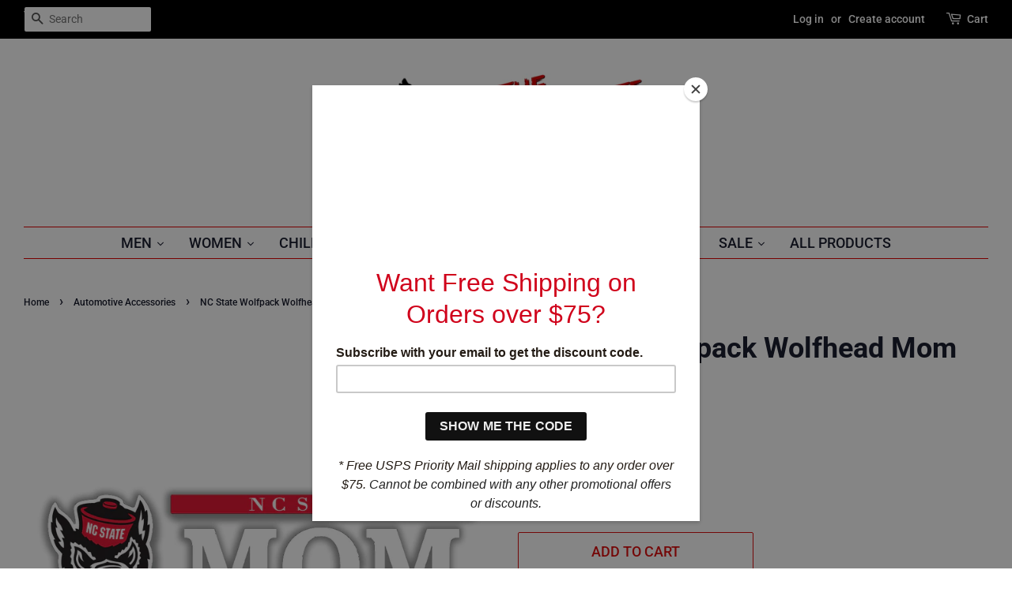

--- FILE ---
content_type: text/html; charset=utf-8
request_url: https://www.redandwhiteshop.com/collections/automotive-accessories/products/nc-state-wolfpack-wolfhead-mom-vinyl-decal
body_size: 23859
content:
<!doctype html>
<html class="no-js" lang="en">
<head>
<script>
    (function(d){
      var s = d.createElement("script");
      /* uncomment the following line to override default position*/
      /* s.setAttribute("data-position", 3);*/
      /* uncomment the following line to override default size (values: small, large)*/
      /* s.setAttribute("data-size", "small");*/
      /* uncomment the following line to override default language (e.g., fr, de, es, he, nl, etc.)*/
      /* s.setAttribute("data-language", "language");*/
      /* uncomment the following line to override color set via widget (e.g., #053f67)*/
      /* s.setAttribute("data-color", "#053e67");*/
      /* uncomment the following line to override type set via widget (1=person, 2=chair, 3=eye, 4=text)*/
      /* s.setAttribute("data-type", "1");*/
      /* s.setAttribute("data-statement_text:", "Our Accessibility Statement");*/
      /* s.setAttribute("data-statement_url", "http://www.example.com/accessibility")";*/
      /* uncomment the following line to override support on mobile devices*/
      /* s.setAttribute("data-mobile", true);*/
      /* uncomment the following line to set custom trigger action for accessibility menu*/
      /* s.setAttribute("data-trigger", "triggerId")*/
      s.setAttribute("data-account", "ZD6o8WZJIL");
      s.setAttribute("src", "https://cdn.userway.org/widget.js");
      (d.body || d.head).appendChild(s);
    })(document)
    </script>
    <noscript>Please ensure Javascript is enabled for purposes of <a href="https://userway.org">website accessibility</a></noscript>
  
  <!-- Basic page needs ================================================== -->
  <meta charset="utf-8">
  <meta http-equiv="X-UA-Compatible" content="IE=edge,chrome=1">
  <meta name="google-site-verification" content="t60NfYqVMkxwo6pdWoWHulP9FKYNwNSNV9cWRIcLTW8" /> 
  <meta name="facebook-domain-verification" content="nyw1r9ih44nlvqlyyvzjf2z4gu5k36" />

  <!-- Google tag (gtag.js) -->
<script async src="https://www.googletagmanager.com/gtag/js?id=G-ERZY2XSQW3"></script>
<script>
  window.dataLayer = window.dataLayer || [];
  function gtag(){dataLayer.push(arguments);}
  gtag('js', new Date());

  gtag('config', 'G-ERZY2XSQW3');
</script>

  
  <link rel="shortcut icon" href="//www.redandwhiteshop.com/cdn/shop/files/new_favicon_32x32.jpg?v=1614699239" type="image/png" />
  

  <!-- Title and description ================================================== -->
  <title>
  NC State Wolfpack Wolfhead Mom Vinyl Decal &ndash; Red and White Shop
  </title>

  
  <meta name="description" content="North Carolina State Wolfpack Wolfhead Mom Vinyl Decal Vinyl decal Fade resistant colors Outdoor durable No adhesive residue 6&quot; x 2&quot; tall Easily applied and removed Officially licensed ">
  

  <!-- Social meta ================================================== -->
  <!-- /snippets/social-meta-tags.liquid -->




<meta property="og:site_name" content="Red and White Shop">
<meta property="og:url" content="https://www.redandwhiteshop.com/products/nc-state-wolfpack-wolfhead-mom-vinyl-decal">
<meta property="og:title" content="NC State Wolfpack Wolfhead Mom Vinyl Decal">
<meta property="og:type" content="product">
<meta property="og:description" content="North Carolina State Wolfpack Wolfhead Mom Vinyl Decal Vinyl decal Fade resistant colors Outdoor durable No adhesive residue 6&quot; x 2&quot; tall Easily applied and removed Officially licensed ">

  <meta property="og:price:amount" content="5.99">
  <meta property="og:price:currency" content="USD">

<meta property="og:image" content="http://www.redandwhiteshop.com/cdn/shop/products/DNCS195_3_copy_1200x1200.jpg?v=1655837449">
<meta property="og:image:secure_url" content="https://www.redandwhiteshop.com/cdn/shop/products/DNCS195_3_copy_1200x1200.jpg?v=1655837449">


  <meta name="twitter:site" content="@RedandWhiteShop">

<meta name="twitter:card" content="summary_large_image">
<meta name="twitter:title" content="NC State Wolfpack Wolfhead Mom Vinyl Decal">
<meta name="twitter:description" content="North Carolina State Wolfpack Wolfhead Mom Vinyl Decal Vinyl decal Fade resistant colors Outdoor durable No adhesive residue 6&quot; x 2&quot; tall Easily applied and removed Officially licensed ">


  <!-- Helpers ================================================== -->
  <link rel="canonical" href="https://www.redandwhiteshop.com/products/nc-state-wolfpack-wolfhead-mom-vinyl-decal">
  <meta name="viewport" content="width=device-width,initial-scale=1">
  <meta name="theme-color" content="#de1010">

  <!-- CSS ================================================== -->
  <link href="//www.redandwhiteshop.com/cdn/shop/t/18/assets/timber.scss.css?v=20947331119388792231762875022" rel="stylesheet" type="text/css" media="all" />
  <link href="//www.redandwhiteshop.com/cdn/shop/t/18/assets/theme.scss.css?v=21710249404853616221766516790" rel="stylesheet" type="text/css" media="all" />

  <script>
    window.theme = window.theme || {};

    var theme = {
      strings: {
        addToCart: "Add to Cart",
        soldOut: "Sold Out",
        unavailable: "Unavailable",
        zoomClose: "Close (Esc)",
        zoomPrev: "Previous (Left arrow key)",
        zoomNext: "Next (Right arrow key)",
        addressError: "Error looking up that address",
        addressNoResults: "No results for that address",
        addressQueryLimit: "You have exceeded the Google API usage limit. Consider upgrading to a \u003ca href=\"https:\/\/developers.google.com\/maps\/premium\/usage-limits\"\u003ePremium Plan\u003c\/a\u003e.",
        authError: "There was a problem authenticating your Google Maps API Key."
      },
      settings: {
        // Adding some settings to allow the editor to update correctly when they are changed
        enableWideLayout: true,
        typeAccentTransform: true,
        typeAccentSpacing: false,
        baseFontSize: '16px',
        headerBaseFontSize: '36px',
        accentFontSize: '18px'
      },
      variables: {
        mediaQueryMedium: 'screen and (max-width: 768px)',
        bpSmall: false
      },
      moneyFormat: "${{amount}}"
    }

    document.documentElement.className = document.documentElement.className.replace('no-js', 'supports-js');
  </script>

  <!-- Header hook for plugins ================================================== -->
  <script>window.performance && window.performance.mark && window.performance.mark('shopify.content_for_header.start');</script><meta name="google-site-verification" content="yBa0e0gbtSDD2ByiMQk8pwllQle7sSueAMtKMbxM3jk">
<meta id="shopify-digital-wallet" name="shopify-digital-wallet" content="/2318833/digital_wallets/dialog">
<meta name="shopify-checkout-api-token" content="4cabdc57634af30e88ae3f4befe8f502">
<meta id="in-context-paypal-metadata" data-shop-id="2318833" data-venmo-supported="true" data-environment="production" data-locale="en_US" data-paypal-v4="true" data-currency="USD">
<link rel="alternate" type="application/json+oembed" href="https://www.redandwhiteshop.com/products/nc-state-wolfpack-wolfhead-mom-vinyl-decal.oembed">
<script async="async" src="/checkouts/internal/preloads.js?locale=en-US"></script>
<script id="shopify-features" type="application/json">{"accessToken":"4cabdc57634af30e88ae3f4befe8f502","betas":["rich-media-storefront-analytics"],"domain":"www.redandwhiteshop.com","predictiveSearch":true,"shopId":2318833,"locale":"en"}</script>
<script>var Shopify = Shopify || {};
Shopify.shop = "red-and-white-shop.myshopify.com";
Shopify.locale = "en";
Shopify.currency = {"active":"USD","rate":"1.0"};
Shopify.country = "US";
Shopify.theme = {"name":"Menu Practice","id":174805942572,"schema_name":"Minimal","schema_version":"12.2.1","theme_store_id":380,"role":"main"};
Shopify.theme.handle = "null";
Shopify.theme.style = {"id":null,"handle":null};
Shopify.cdnHost = "www.redandwhiteshop.com/cdn";
Shopify.routes = Shopify.routes || {};
Shopify.routes.root = "/";</script>
<script type="module">!function(o){(o.Shopify=o.Shopify||{}).modules=!0}(window);</script>
<script>!function(o){function n(){var o=[];function n(){o.push(Array.prototype.slice.apply(arguments))}return n.q=o,n}var t=o.Shopify=o.Shopify||{};t.loadFeatures=n(),t.autoloadFeatures=n()}(window);</script>
<script id="shop-js-analytics" type="application/json">{"pageType":"product"}</script>
<script defer="defer" async type="module" src="//www.redandwhiteshop.com/cdn/shopifycloud/shop-js/modules/v2/client.init-shop-cart-sync_IZsNAliE.en.esm.js"></script>
<script defer="defer" async type="module" src="//www.redandwhiteshop.com/cdn/shopifycloud/shop-js/modules/v2/chunk.common_0OUaOowp.esm.js"></script>
<script type="module">
  await import("//www.redandwhiteshop.com/cdn/shopifycloud/shop-js/modules/v2/client.init-shop-cart-sync_IZsNAliE.en.esm.js");
await import("//www.redandwhiteshop.com/cdn/shopifycloud/shop-js/modules/v2/chunk.common_0OUaOowp.esm.js");

  window.Shopify.SignInWithShop?.initShopCartSync?.({"fedCMEnabled":true,"windoidEnabled":true});

</script>
<script>(function() {
  var isLoaded = false;
  function asyncLoad() {
    if (isLoaded) return;
    isLoaded = true;
    var urls = ["https:\/\/gift-reggie.eshopadmin.com\/static\/js\/agglomeration.js?shop=red-and-white-shop.myshopify.com","https:\/\/chimpstatic.com\/mcjs-connected\/js\/users\/e16e362d6853965302e119393\/c2af18651f3ac4065ed277632.js?shop=red-and-white-shop.myshopify.com","https:\/\/chimpstatic.com\/mcjs-connected\/js\/users\/e16e362d6853965302e119393\/9d6767a7e88f7bd8ddd27fd15.js?shop=red-and-white-shop.myshopify.com","\/\/shopify.privy.com\/widget.js?shop=red-and-white-shop.myshopify.com"];
    for (var i = 0; i < urls.length; i++) {
      var s = document.createElement('script');
      s.type = 'text/javascript';
      s.async = true;
      s.src = urls[i];
      var x = document.getElementsByTagName('script')[0];
      x.parentNode.insertBefore(s, x);
    }
  };
  if(window.attachEvent) {
    window.attachEvent('onload', asyncLoad);
  } else {
    window.addEventListener('load', asyncLoad, false);
  }
})();</script>
<script id="__st">var __st={"a":2318833,"offset":-18000,"reqid":"d960dade-1275-4951-a07d-3f7784c09d58-1768389891","pageurl":"www.redandwhiteshop.com\/collections\/automotive-accessories\/products\/nc-state-wolfpack-wolfhead-mom-vinyl-decal","u":"c8a4bf83fb57","p":"product","rtyp":"product","rid":1134925250607};</script>
<script>window.ShopifyPaypalV4VisibilityTracking = true;</script>
<script id="captcha-bootstrap">!function(){'use strict';const t='contact',e='account',n='new_comment',o=[[t,t],['blogs',n],['comments',n],[t,'customer']],c=[[e,'customer_login'],[e,'guest_login'],[e,'recover_customer_password'],[e,'create_customer']],r=t=>t.map((([t,e])=>`form[action*='/${t}']:not([data-nocaptcha='true']) input[name='form_type'][value='${e}']`)).join(','),a=t=>()=>t?[...document.querySelectorAll(t)].map((t=>t.form)):[];function s(){const t=[...o],e=r(t);return a(e)}const i='password',u='form_key',d=['recaptcha-v3-token','g-recaptcha-response','h-captcha-response',i],f=()=>{try{return window.sessionStorage}catch{return}},m='__shopify_v',_=t=>t.elements[u];function p(t,e,n=!1){try{const o=window.sessionStorage,c=JSON.parse(o.getItem(e)),{data:r}=function(t){const{data:e,action:n}=t;return t[m]||n?{data:e,action:n}:{data:t,action:n}}(c);for(const[e,n]of Object.entries(r))t.elements[e]&&(t.elements[e].value=n);n&&o.removeItem(e)}catch(o){console.error('form repopulation failed',{error:o})}}const l='form_type',E='cptcha';function T(t){t.dataset[E]=!0}const w=window,h=w.document,L='Shopify',v='ce_forms',y='captcha';let A=!1;((t,e)=>{const n=(g='f06e6c50-85a8-45c8-87d0-21a2b65856fe',I='https://cdn.shopify.com/shopifycloud/storefront-forms-hcaptcha/ce_storefront_forms_captcha_hcaptcha.v1.5.2.iife.js',D={infoText:'Protected by hCaptcha',privacyText:'Privacy',termsText:'Terms'},(t,e,n)=>{const o=w[L][v],c=o.bindForm;if(c)return c(t,g,e,D).then(n);var r;o.q.push([[t,g,e,D],n]),r=I,A||(h.body.append(Object.assign(h.createElement('script'),{id:'captcha-provider',async:!0,src:r})),A=!0)});var g,I,D;w[L]=w[L]||{},w[L][v]=w[L][v]||{},w[L][v].q=[],w[L][y]=w[L][y]||{},w[L][y].protect=function(t,e){n(t,void 0,e),T(t)},Object.freeze(w[L][y]),function(t,e,n,w,h,L){const[v,y,A,g]=function(t,e,n){const i=e?o:[],u=t?c:[],d=[...i,...u],f=r(d),m=r(i),_=r(d.filter((([t,e])=>n.includes(e))));return[a(f),a(m),a(_),s()]}(w,h,L),I=t=>{const e=t.target;return e instanceof HTMLFormElement?e:e&&e.form},D=t=>v().includes(t);t.addEventListener('submit',(t=>{const e=I(t);if(!e)return;const n=D(e)&&!e.dataset.hcaptchaBound&&!e.dataset.recaptchaBound,o=_(e),c=g().includes(e)&&(!o||!o.value);(n||c)&&t.preventDefault(),c&&!n&&(function(t){try{if(!f())return;!function(t){const e=f();if(!e)return;const n=_(t);if(!n)return;const o=n.value;o&&e.removeItem(o)}(t);const e=Array.from(Array(32),(()=>Math.random().toString(36)[2])).join('');!function(t,e){_(t)||t.append(Object.assign(document.createElement('input'),{type:'hidden',name:u})),t.elements[u].value=e}(t,e),function(t,e){const n=f();if(!n)return;const o=[...t.querySelectorAll(`input[type='${i}']`)].map((({name:t})=>t)),c=[...d,...o],r={};for(const[a,s]of new FormData(t).entries())c.includes(a)||(r[a]=s);n.setItem(e,JSON.stringify({[m]:1,action:t.action,data:r}))}(t,e)}catch(e){console.error('failed to persist form',e)}}(e),e.submit())}));const S=(t,e)=>{t&&!t.dataset[E]&&(n(t,e.some((e=>e===t))),T(t))};for(const o of['focusin','change'])t.addEventListener(o,(t=>{const e=I(t);D(e)&&S(e,y())}));const B=e.get('form_key'),M=e.get(l),P=B&&M;t.addEventListener('DOMContentLoaded',(()=>{const t=y();if(P)for(const e of t)e.elements[l].value===M&&p(e,B);[...new Set([...A(),...v().filter((t=>'true'===t.dataset.shopifyCaptcha))])].forEach((e=>S(e,t)))}))}(h,new URLSearchParams(w.location.search),n,t,e,['guest_login'])})(!0,!0)}();</script>
<script integrity="sha256-4kQ18oKyAcykRKYeNunJcIwy7WH5gtpwJnB7kiuLZ1E=" data-source-attribution="shopify.loadfeatures" defer="defer" src="//www.redandwhiteshop.com/cdn/shopifycloud/storefront/assets/storefront/load_feature-a0a9edcb.js" crossorigin="anonymous"></script>
<script data-source-attribution="shopify.dynamic_checkout.dynamic.init">var Shopify=Shopify||{};Shopify.PaymentButton=Shopify.PaymentButton||{isStorefrontPortableWallets:!0,init:function(){window.Shopify.PaymentButton.init=function(){};var t=document.createElement("script");t.src="https://www.redandwhiteshop.com/cdn/shopifycloud/portable-wallets/latest/portable-wallets.en.js",t.type="module",document.head.appendChild(t)}};
</script>
<script data-source-attribution="shopify.dynamic_checkout.buyer_consent">
  function portableWalletsHideBuyerConsent(e){var t=document.getElementById("shopify-buyer-consent"),n=document.getElementById("shopify-subscription-policy-button");t&&n&&(t.classList.add("hidden"),t.setAttribute("aria-hidden","true"),n.removeEventListener("click",e))}function portableWalletsShowBuyerConsent(e){var t=document.getElementById("shopify-buyer-consent"),n=document.getElementById("shopify-subscription-policy-button");t&&n&&(t.classList.remove("hidden"),t.removeAttribute("aria-hidden"),n.addEventListener("click",e))}window.Shopify?.PaymentButton&&(window.Shopify.PaymentButton.hideBuyerConsent=portableWalletsHideBuyerConsent,window.Shopify.PaymentButton.showBuyerConsent=portableWalletsShowBuyerConsent);
</script>
<script>
  function portableWalletsCleanup(e){e&&e.src&&console.error("Failed to load portable wallets script "+e.src);var t=document.querySelectorAll("shopify-accelerated-checkout .shopify-payment-button__skeleton, shopify-accelerated-checkout-cart .wallet-cart-button__skeleton"),e=document.getElementById("shopify-buyer-consent");for(let e=0;e<t.length;e++)t[e].remove();e&&e.remove()}function portableWalletsNotLoadedAsModule(e){e instanceof ErrorEvent&&"string"==typeof e.message&&e.message.includes("import.meta")&&"string"==typeof e.filename&&e.filename.includes("portable-wallets")&&(window.removeEventListener("error",portableWalletsNotLoadedAsModule),window.Shopify.PaymentButton.failedToLoad=e,"loading"===document.readyState?document.addEventListener("DOMContentLoaded",window.Shopify.PaymentButton.init):window.Shopify.PaymentButton.init())}window.addEventListener("error",portableWalletsNotLoadedAsModule);
</script>

<script type="module" src="https://www.redandwhiteshop.com/cdn/shopifycloud/portable-wallets/latest/portable-wallets.en.js" onError="portableWalletsCleanup(this)" crossorigin="anonymous"></script>
<script nomodule>
  document.addEventListener("DOMContentLoaded", portableWalletsCleanup);
</script>

<link id="shopify-accelerated-checkout-styles" rel="stylesheet" media="screen" href="https://www.redandwhiteshop.com/cdn/shopifycloud/portable-wallets/latest/accelerated-checkout-backwards-compat.css" crossorigin="anonymous">
<style id="shopify-accelerated-checkout-cart">
        #shopify-buyer-consent {
  margin-top: 1em;
  display: inline-block;
  width: 100%;
}

#shopify-buyer-consent.hidden {
  display: none;
}

#shopify-subscription-policy-button {
  background: none;
  border: none;
  padding: 0;
  text-decoration: underline;
  font-size: inherit;
  cursor: pointer;
}

#shopify-subscription-policy-button::before {
  box-shadow: none;
}

      </style>

<script>window.performance && window.performance.mark && window.performance.mark('shopify.content_for_header.end');</script>

  <script src="//www.redandwhiteshop.com/cdn/shop/t/18/assets/jquery-2.2.3.min.js?v=58211863146907186831736436403" type="text/javascript"></script>

  <script src="//www.redandwhiteshop.com/cdn/shop/t/18/assets/lazysizes.min.js?v=155223123402716617051736436403" async="async"></script>

  
  

<link href="https://monorail-edge.shopifysvc.com" rel="dns-prefetch">
<script>(function(){if ("sendBeacon" in navigator && "performance" in window) {try {var session_token_from_headers = performance.getEntriesByType('navigation')[0].serverTiming.find(x => x.name == '_s').description;} catch {var session_token_from_headers = undefined;}var session_cookie_matches = document.cookie.match(/_shopify_s=([^;]*)/);var session_token_from_cookie = session_cookie_matches && session_cookie_matches.length === 2 ? session_cookie_matches[1] : "";var session_token = session_token_from_headers || session_token_from_cookie || "";function handle_abandonment_event(e) {var entries = performance.getEntries().filter(function(entry) {return /monorail-edge.shopifysvc.com/.test(entry.name);});if (!window.abandonment_tracked && entries.length === 0) {window.abandonment_tracked = true;var currentMs = Date.now();var navigation_start = performance.timing.navigationStart;var payload = {shop_id: 2318833,url: window.location.href,navigation_start,duration: currentMs - navigation_start,session_token,page_type: "product"};window.navigator.sendBeacon("https://monorail-edge.shopifysvc.com/v1/produce", JSON.stringify({schema_id: "online_store_buyer_site_abandonment/1.1",payload: payload,metadata: {event_created_at_ms: currentMs,event_sent_at_ms: currentMs}}));}}window.addEventListener('pagehide', handle_abandonment_event);}}());</script>
<script id="web-pixels-manager-setup">(function e(e,d,r,n,o){if(void 0===o&&(o={}),!Boolean(null===(a=null===(i=window.Shopify)||void 0===i?void 0:i.analytics)||void 0===a?void 0:a.replayQueue)){var i,a;window.Shopify=window.Shopify||{};var t=window.Shopify;t.analytics=t.analytics||{};var s=t.analytics;s.replayQueue=[],s.publish=function(e,d,r){return s.replayQueue.push([e,d,r]),!0};try{self.performance.mark("wpm:start")}catch(e){}var l=function(){var e={modern:/Edge?\/(1{2}[4-9]|1[2-9]\d|[2-9]\d{2}|\d{4,})\.\d+(\.\d+|)|Firefox\/(1{2}[4-9]|1[2-9]\d|[2-9]\d{2}|\d{4,})\.\d+(\.\d+|)|Chrom(ium|e)\/(9{2}|\d{3,})\.\d+(\.\d+|)|(Maci|X1{2}).+ Version\/(15\.\d+|(1[6-9]|[2-9]\d|\d{3,})\.\d+)([,.]\d+|)( \(\w+\)|)( Mobile\/\w+|) Safari\/|Chrome.+OPR\/(9{2}|\d{3,})\.\d+\.\d+|(CPU[ +]OS|iPhone[ +]OS|CPU[ +]iPhone|CPU IPhone OS|CPU iPad OS)[ +]+(15[._]\d+|(1[6-9]|[2-9]\d|\d{3,})[._]\d+)([._]\d+|)|Android:?[ /-](13[3-9]|1[4-9]\d|[2-9]\d{2}|\d{4,})(\.\d+|)(\.\d+|)|Android.+Firefox\/(13[5-9]|1[4-9]\d|[2-9]\d{2}|\d{4,})\.\d+(\.\d+|)|Android.+Chrom(ium|e)\/(13[3-9]|1[4-9]\d|[2-9]\d{2}|\d{4,})\.\d+(\.\d+|)|SamsungBrowser\/([2-9]\d|\d{3,})\.\d+/,legacy:/Edge?\/(1[6-9]|[2-9]\d|\d{3,})\.\d+(\.\d+|)|Firefox\/(5[4-9]|[6-9]\d|\d{3,})\.\d+(\.\d+|)|Chrom(ium|e)\/(5[1-9]|[6-9]\d|\d{3,})\.\d+(\.\d+|)([\d.]+$|.*Safari\/(?![\d.]+ Edge\/[\d.]+$))|(Maci|X1{2}).+ Version\/(10\.\d+|(1[1-9]|[2-9]\d|\d{3,})\.\d+)([,.]\d+|)( \(\w+\)|)( Mobile\/\w+|) Safari\/|Chrome.+OPR\/(3[89]|[4-9]\d|\d{3,})\.\d+\.\d+|(CPU[ +]OS|iPhone[ +]OS|CPU[ +]iPhone|CPU IPhone OS|CPU iPad OS)[ +]+(10[._]\d+|(1[1-9]|[2-9]\d|\d{3,})[._]\d+)([._]\d+|)|Android:?[ /-](13[3-9]|1[4-9]\d|[2-9]\d{2}|\d{4,})(\.\d+|)(\.\d+|)|Mobile Safari.+OPR\/([89]\d|\d{3,})\.\d+\.\d+|Android.+Firefox\/(13[5-9]|1[4-9]\d|[2-9]\d{2}|\d{4,})\.\d+(\.\d+|)|Android.+Chrom(ium|e)\/(13[3-9]|1[4-9]\d|[2-9]\d{2}|\d{4,})\.\d+(\.\d+|)|Android.+(UC? ?Browser|UCWEB|U3)[ /]?(15\.([5-9]|\d{2,})|(1[6-9]|[2-9]\d|\d{3,})\.\d+)\.\d+|SamsungBrowser\/(5\.\d+|([6-9]|\d{2,})\.\d+)|Android.+MQ{2}Browser\/(14(\.(9|\d{2,})|)|(1[5-9]|[2-9]\d|\d{3,})(\.\d+|))(\.\d+|)|K[Aa][Ii]OS\/(3\.\d+|([4-9]|\d{2,})\.\d+)(\.\d+|)/},d=e.modern,r=e.legacy,n=navigator.userAgent;return n.match(d)?"modern":n.match(r)?"legacy":"unknown"}(),u="modern"===l?"modern":"legacy",c=(null!=n?n:{modern:"",legacy:""})[u],f=function(e){return[e.baseUrl,"/wpm","/b",e.hashVersion,"modern"===e.buildTarget?"m":"l",".js"].join("")}({baseUrl:d,hashVersion:r,buildTarget:u}),m=function(e){var d=e.version,r=e.bundleTarget,n=e.surface,o=e.pageUrl,i=e.monorailEndpoint;return{emit:function(e){var a=e.status,t=e.errorMsg,s=(new Date).getTime(),l=JSON.stringify({metadata:{event_sent_at_ms:s},events:[{schema_id:"web_pixels_manager_load/3.1",payload:{version:d,bundle_target:r,page_url:o,status:a,surface:n,error_msg:t},metadata:{event_created_at_ms:s}}]});if(!i)return console&&console.warn&&console.warn("[Web Pixels Manager] No Monorail endpoint provided, skipping logging."),!1;try{return self.navigator.sendBeacon.bind(self.navigator)(i,l)}catch(e){}var u=new XMLHttpRequest;try{return u.open("POST",i,!0),u.setRequestHeader("Content-Type","text/plain"),u.send(l),!0}catch(e){return console&&console.warn&&console.warn("[Web Pixels Manager] Got an unhandled error while logging to Monorail."),!1}}}}({version:r,bundleTarget:l,surface:e.surface,pageUrl:self.location.href,monorailEndpoint:e.monorailEndpoint});try{o.browserTarget=l,function(e){var d=e.src,r=e.async,n=void 0===r||r,o=e.onload,i=e.onerror,a=e.sri,t=e.scriptDataAttributes,s=void 0===t?{}:t,l=document.createElement("script"),u=document.querySelector("head"),c=document.querySelector("body");if(l.async=n,l.src=d,a&&(l.integrity=a,l.crossOrigin="anonymous"),s)for(var f in s)if(Object.prototype.hasOwnProperty.call(s,f))try{l.dataset[f]=s[f]}catch(e){}if(o&&l.addEventListener("load",o),i&&l.addEventListener("error",i),u)u.appendChild(l);else{if(!c)throw new Error("Did not find a head or body element to append the script");c.appendChild(l)}}({src:f,async:!0,onload:function(){if(!function(){var e,d;return Boolean(null===(d=null===(e=window.Shopify)||void 0===e?void 0:e.analytics)||void 0===d?void 0:d.initialized)}()){var d=window.webPixelsManager.init(e)||void 0;if(d){var r=window.Shopify.analytics;r.replayQueue.forEach((function(e){var r=e[0],n=e[1],o=e[2];d.publishCustomEvent(r,n,o)})),r.replayQueue=[],r.publish=d.publishCustomEvent,r.visitor=d.visitor,r.initialized=!0}}},onerror:function(){return m.emit({status:"failed",errorMsg:"".concat(f," has failed to load")})},sri:function(e){var d=/^sha384-[A-Za-z0-9+/=]+$/;return"string"==typeof e&&d.test(e)}(c)?c:"",scriptDataAttributes:o}),m.emit({status:"loading"})}catch(e){m.emit({status:"failed",errorMsg:(null==e?void 0:e.message)||"Unknown error"})}}})({shopId: 2318833,storefrontBaseUrl: "https://www.redandwhiteshop.com",extensionsBaseUrl: "https://extensions.shopifycdn.com/cdn/shopifycloud/web-pixels-manager",monorailEndpoint: "https://monorail-edge.shopifysvc.com/unstable/produce_batch",surface: "storefront-renderer",enabledBetaFlags: ["2dca8a86","a0d5f9d2"],webPixelsConfigList: [{"id":"887161132","configuration":"{\"config\":\"{\\\"google_tag_ids\\\":[\\\"AW-969204604\\\",\\\"GT-TNC4MVV\\\",\\\"G-ERZY2XSQW3\\\"],\\\"target_country\\\":\\\"US\\\",\\\"gtag_events\\\":[{\\\"type\\\":\\\"search\\\",\\\"action_label\\\":[\\\"AW-969204604\\\/GuKBCNHn2_waEPzGk84D\\\",\\\"G-ERZY2XSQW3\\\"]},{\\\"type\\\":\\\"begin_checkout\\\",\\\"action_label\\\":[\\\"AW-969204604\\\/ZyQHCMXn2_waEPzGk84D\\\",\\\"G-ERZY2XSQW3\\\"]},{\\\"type\\\":\\\"view_item\\\",\\\"action_label\\\":[\\\"AW-969204604\\\/p_pACM7n2_waEPzGk84D\\\",\\\"MC-V3RHD1WWRS\\\",\\\"G-ERZY2XSQW3\\\"]},{\\\"type\\\":\\\"purchase\\\",\\\"action_label\\\":[\\\"AW-969204604\\\/7LjkCMLn2_waEPzGk84D\\\",\\\"MC-V3RHD1WWRS\\\",\\\"G-ERZY2XSQW3\\\"]},{\\\"type\\\":\\\"page_view\\\",\\\"action_label\\\":[\\\"AW-969204604\\\/ybINCMvn2_waEPzGk84D\\\",\\\"MC-V3RHD1WWRS\\\",\\\"G-ERZY2XSQW3\\\"]},{\\\"type\\\":\\\"add_payment_info\\\",\\\"action_label\\\":[\\\"AW-969204604\\\/abpRCIjp2_waEPzGk84D\\\",\\\"G-ERZY2XSQW3\\\"]},{\\\"type\\\":\\\"add_to_cart\\\",\\\"action_label\\\":[\\\"AW-969204604\\\/IirHCMjn2_waEPzGk84D\\\",\\\"G-ERZY2XSQW3\\\"]}],\\\"enable_monitoring_mode\\\":false}\"}","eventPayloadVersion":"v1","runtimeContext":"OPEN","scriptVersion":"b2a88bafab3e21179ed38636efcd8a93","type":"APP","apiClientId":1780363,"privacyPurposes":[],"dataSharingAdjustments":{"protectedCustomerApprovalScopes":["read_customer_address","read_customer_email","read_customer_name","read_customer_personal_data","read_customer_phone"]}},{"id":"292651308","configuration":"{\"pixel_id\":\"1385731505413891\",\"pixel_type\":\"facebook_pixel\",\"metaapp_system_user_token\":\"-\"}","eventPayloadVersion":"v1","runtimeContext":"OPEN","scriptVersion":"ca16bc87fe92b6042fbaa3acc2fbdaa6","type":"APP","apiClientId":2329312,"privacyPurposes":["ANALYTICS","MARKETING","SALE_OF_DATA"],"dataSharingAdjustments":{"protectedCustomerApprovalScopes":["read_customer_address","read_customer_email","read_customer_name","read_customer_personal_data","read_customer_phone"]}},{"id":"132907308","eventPayloadVersion":"v1","runtimeContext":"LAX","scriptVersion":"1","type":"CUSTOM","privacyPurposes":["MARKETING"],"name":"Meta pixel (migrated)"},{"id":"shopify-app-pixel","configuration":"{}","eventPayloadVersion":"v1","runtimeContext":"STRICT","scriptVersion":"0450","apiClientId":"shopify-pixel","type":"APP","privacyPurposes":["ANALYTICS","MARKETING"]},{"id":"shopify-custom-pixel","eventPayloadVersion":"v1","runtimeContext":"LAX","scriptVersion":"0450","apiClientId":"shopify-pixel","type":"CUSTOM","privacyPurposes":["ANALYTICS","MARKETING"]}],isMerchantRequest: false,initData: {"shop":{"name":"Red and White Shop","paymentSettings":{"currencyCode":"USD"},"myshopifyDomain":"red-and-white-shop.myshopify.com","countryCode":"US","storefrontUrl":"https:\/\/www.redandwhiteshop.com"},"customer":null,"cart":null,"checkout":null,"productVariants":[{"price":{"amount":5.99,"currencyCode":"USD"},"product":{"title":"NC State Wolfpack Wolfhead Mom Vinyl Decal","vendor":"SDS Designs","id":"1134925250607","untranslatedTitle":"NC State Wolfpack Wolfhead Mom Vinyl Decal","url":"\/products\/nc-state-wolfpack-wolfhead-mom-vinyl-decal","type":"For The Home"},"id":"11061426389039","image":{"src":"\/\/www.redandwhiteshop.com\/cdn\/shop\/products\/DNCS195_3_copy.jpg?v=1655837449"},"sku":"304070-DNCS195","title":"Default Title","untranslatedTitle":"Default Title"}],"purchasingCompany":null},},"https://www.redandwhiteshop.com/cdn","7cecd0b6w90c54c6cpe92089d5m57a67346",{"modern":"","legacy":""},{"shopId":"2318833","storefrontBaseUrl":"https:\/\/www.redandwhiteshop.com","extensionBaseUrl":"https:\/\/extensions.shopifycdn.com\/cdn\/shopifycloud\/web-pixels-manager","surface":"storefront-renderer","enabledBetaFlags":"[\"2dca8a86\", \"a0d5f9d2\"]","isMerchantRequest":"false","hashVersion":"7cecd0b6w90c54c6cpe92089d5m57a67346","publish":"custom","events":"[[\"page_viewed\",{}],[\"product_viewed\",{\"productVariant\":{\"price\":{\"amount\":5.99,\"currencyCode\":\"USD\"},\"product\":{\"title\":\"NC State Wolfpack Wolfhead Mom Vinyl Decal\",\"vendor\":\"SDS Designs\",\"id\":\"1134925250607\",\"untranslatedTitle\":\"NC State Wolfpack Wolfhead Mom Vinyl Decal\",\"url\":\"\/products\/nc-state-wolfpack-wolfhead-mom-vinyl-decal\",\"type\":\"For The Home\"},\"id\":\"11061426389039\",\"image\":{\"src\":\"\/\/www.redandwhiteshop.com\/cdn\/shop\/products\/DNCS195_3_copy.jpg?v=1655837449\"},\"sku\":\"304070-DNCS195\",\"title\":\"Default Title\",\"untranslatedTitle\":\"Default Title\"}}]]"});</script><script>
  window.ShopifyAnalytics = window.ShopifyAnalytics || {};
  window.ShopifyAnalytics.meta = window.ShopifyAnalytics.meta || {};
  window.ShopifyAnalytics.meta.currency = 'USD';
  var meta = {"product":{"id":1134925250607,"gid":"gid:\/\/shopify\/Product\/1134925250607","vendor":"SDS Designs","type":"For The Home","handle":"nc-state-wolfpack-wolfhead-mom-vinyl-decal","variants":[{"id":11061426389039,"price":599,"name":"NC State Wolfpack Wolfhead Mom Vinyl Decal","public_title":null,"sku":"304070-DNCS195"}],"remote":false},"page":{"pageType":"product","resourceType":"product","resourceId":1134925250607,"requestId":"d960dade-1275-4951-a07d-3f7784c09d58-1768389891"}};
  for (var attr in meta) {
    window.ShopifyAnalytics.meta[attr] = meta[attr];
  }
</script>
<script class="analytics">
  (function () {
    var customDocumentWrite = function(content) {
      var jquery = null;

      if (window.jQuery) {
        jquery = window.jQuery;
      } else if (window.Checkout && window.Checkout.$) {
        jquery = window.Checkout.$;
      }

      if (jquery) {
        jquery('body').append(content);
      }
    };

    var hasLoggedConversion = function(token) {
      if (token) {
        return document.cookie.indexOf('loggedConversion=' + token) !== -1;
      }
      return false;
    }

    var setCookieIfConversion = function(token) {
      if (token) {
        var twoMonthsFromNow = new Date(Date.now());
        twoMonthsFromNow.setMonth(twoMonthsFromNow.getMonth() + 2);

        document.cookie = 'loggedConversion=' + token + '; expires=' + twoMonthsFromNow;
      }
    }

    var trekkie = window.ShopifyAnalytics.lib = window.trekkie = window.trekkie || [];
    if (trekkie.integrations) {
      return;
    }
    trekkie.methods = [
      'identify',
      'page',
      'ready',
      'track',
      'trackForm',
      'trackLink'
    ];
    trekkie.factory = function(method) {
      return function() {
        var args = Array.prototype.slice.call(arguments);
        args.unshift(method);
        trekkie.push(args);
        return trekkie;
      };
    };
    for (var i = 0; i < trekkie.methods.length; i++) {
      var key = trekkie.methods[i];
      trekkie[key] = trekkie.factory(key);
    }
    trekkie.load = function(config) {
      trekkie.config = config || {};
      trekkie.config.initialDocumentCookie = document.cookie;
      var first = document.getElementsByTagName('script')[0];
      var script = document.createElement('script');
      script.type = 'text/javascript';
      script.onerror = function(e) {
        var scriptFallback = document.createElement('script');
        scriptFallback.type = 'text/javascript';
        scriptFallback.onerror = function(error) {
                var Monorail = {
      produce: function produce(monorailDomain, schemaId, payload) {
        var currentMs = new Date().getTime();
        var event = {
          schema_id: schemaId,
          payload: payload,
          metadata: {
            event_created_at_ms: currentMs,
            event_sent_at_ms: currentMs
          }
        };
        return Monorail.sendRequest("https://" + monorailDomain + "/v1/produce", JSON.stringify(event));
      },
      sendRequest: function sendRequest(endpointUrl, payload) {
        // Try the sendBeacon API
        if (window && window.navigator && typeof window.navigator.sendBeacon === 'function' && typeof window.Blob === 'function' && !Monorail.isIos12()) {
          var blobData = new window.Blob([payload], {
            type: 'text/plain'
          });

          if (window.navigator.sendBeacon(endpointUrl, blobData)) {
            return true;
          } // sendBeacon was not successful

        } // XHR beacon

        var xhr = new XMLHttpRequest();

        try {
          xhr.open('POST', endpointUrl);
          xhr.setRequestHeader('Content-Type', 'text/plain');
          xhr.send(payload);
        } catch (e) {
          console.log(e);
        }

        return false;
      },
      isIos12: function isIos12() {
        return window.navigator.userAgent.lastIndexOf('iPhone; CPU iPhone OS 12_') !== -1 || window.navigator.userAgent.lastIndexOf('iPad; CPU OS 12_') !== -1;
      }
    };
    Monorail.produce('monorail-edge.shopifysvc.com',
      'trekkie_storefront_load_errors/1.1',
      {shop_id: 2318833,
      theme_id: 174805942572,
      app_name: "storefront",
      context_url: window.location.href,
      source_url: "//www.redandwhiteshop.com/cdn/s/trekkie.storefront.55c6279c31a6628627b2ba1c5ff367020da294e2.min.js"});

        };
        scriptFallback.async = true;
        scriptFallback.src = '//www.redandwhiteshop.com/cdn/s/trekkie.storefront.55c6279c31a6628627b2ba1c5ff367020da294e2.min.js';
        first.parentNode.insertBefore(scriptFallback, first);
      };
      script.async = true;
      script.src = '//www.redandwhiteshop.com/cdn/s/trekkie.storefront.55c6279c31a6628627b2ba1c5ff367020da294e2.min.js';
      first.parentNode.insertBefore(script, first);
    };
    trekkie.load(
      {"Trekkie":{"appName":"storefront","development":false,"defaultAttributes":{"shopId":2318833,"isMerchantRequest":null,"themeId":174805942572,"themeCityHash":"3857280952339329048","contentLanguage":"en","currency":"USD","eventMetadataId":"aea40ed6-420a-4d5b-9a3c-58037692b4d9"},"isServerSideCookieWritingEnabled":true,"monorailRegion":"shop_domain","enabledBetaFlags":["65f19447"]},"Session Attribution":{},"S2S":{"facebookCapiEnabled":true,"source":"trekkie-storefront-renderer","apiClientId":580111}}
    );

    var loaded = false;
    trekkie.ready(function() {
      if (loaded) return;
      loaded = true;

      window.ShopifyAnalytics.lib = window.trekkie;

      var originalDocumentWrite = document.write;
      document.write = customDocumentWrite;
      try { window.ShopifyAnalytics.merchantGoogleAnalytics.call(this); } catch(error) {};
      document.write = originalDocumentWrite;

      window.ShopifyAnalytics.lib.page(null,{"pageType":"product","resourceType":"product","resourceId":1134925250607,"requestId":"d960dade-1275-4951-a07d-3f7784c09d58-1768389891","shopifyEmitted":true});

      var match = window.location.pathname.match(/checkouts\/(.+)\/(thank_you|post_purchase)/)
      var token = match? match[1]: undefined;
      if (!hasLoggedConversion(token)) {
        setCookieIfConversion(token);
        window.ShopifyAnalytics.lib.track("Viewed Product",{"currency":"USD","variantId":11061426389039,"productId":1134925250607,"productGid":"gid:\/\/shopify\/Product\/1134925250607","name":"NC State Wolfpack Wolfhead Mom Vinyl Decal","price":"5.99","sku":"304070-DNCS195","brand":"SDS Designs","variant":null,"category":"For The Home","nonInteraction":true,"remote":false},undefined,undefined,{"shopifyEmitted":true});
      window.ShopifyAnalytics.lib.track("monorail:\/\/trekkie_storefront_viewed_product\/1.1",{"currency":"USD","variantId":11061426389039,"productId":1134925250607,"productGid":"gid:\/\/shopify\/Product\/1134925250607","name":"NC State Wolfpack Wolfhead Mom Vinyl Decal","price":"5.99","sku":"304070-DNCS195","brand":"SDS Designs","variant":null,"category":"For The Home","nonInteraction":true,"remote":false,"referer":"https:\/\/www.redandwhiteshop.com\/collections\/automotive-accessories\/products\/nc-state-wolfpack-wolfhead-mom-vinyl-decal"});
      }
    });


        var eventsListenerScript = document.createElement('script');
        eventsListenerScript.async = true;
        eventsListenerScript.src = "//www.redandwhiteshop.com/cdn/shopifycloud/storefront/assets/shop_events_listener-3da45d37.js";
        document.getElementsByTagName('head')[0].appendChild(eventsListenerScript);

})();</script>
  <script>
  if (!window.ga || (window.ga && typeof window.ga !== 'function')) {
    window.ga = function ga() {
      (window.ga.q = window.ga.q || []).push(arguments);
      if (window.Shopify && window.Shopify.analytics && typeof window.Shopify.analytics.publish === 'function') {
        window.Shopify.analytics.publish("ga_stub_called", {}, {sendTo: "google_osp_migration"});
      }
      console.error("Shopify's Google Analytics stub called with:", Array.from(arguments), "\nSee https://help.shopify.com/manual/promoting-marketing/pixels/pixel-migration#google for more information.");
    };
    if (window.Shopify && window.Shopify.analytics && typeof window.Shopify.analytics.publish === 'function') {
      window.Shopify.analytics.publish("ga_stub_initialized", {}, {sendTo: "google_osp_migration"});
    }
  }
</script>
<script
  defer
  src="https://www.redandwhiteshop.com/cdn/shopifycloud/perf-kit/shopify-perf-kit-3.0.3.min.js"
  data-application="storefront-renderer"
  data-shop-id="2318833"
  data-render-region="gcp-us-central1"
  data-page-type="product"
  data-theme-instance-id="174805942572"
  data-theme-name="Minimal"
  data-theme-version="12.2.1"
  data-monorail-region="shop_domain"
  data-resource-timing-sampling-rate="10"
  data-shs="true"
  data-shs-beacon="true"
  data-shs-export-with-fetch="true"
  data-shs-logs-sample-rate="1"
  data-shs-beacon-endpoint="https://www.redandwhiteshop.com/api/collect"
></script>
</head>

<body id="nc-state-wolfpack-wolfhead-mom-vinyl-decal" class="template-product">

  <div id="shopify-section-header" class="shopify-section">
<style>
  .logo__image-wrapper {
    max-width: 400px;
  }
  /*================= If logo is above navigation ================== */
  
    .site-nav {
      
        border-top: 1px solid #e40000;
        border-bottom: 1px solid #e40000;
      
      margin-top: 30px;
    }

    
      .logo__image-wrapper {
        margin: 0 auto;
      }
    
  

  /*============ If logo is on the same line as navigation ============ */
  


  
</style>

<div data-section-id="header" data-section-type="header-section">
  <div class="header-bar">
    <div class="wrapper medium-down--hide">
      <div class="post-large--display-table">
        
        <!-- TrustBox widget - Micro Combo -->
<div class="trustpilot-widget" data-locale="en-US" data-template-id="5419b6ffb0d04a076446a9af" data-businessunit-id="5fc2dec3ce31bb0001776ae0" data-style-height="20px" data-style-width="100%" data-theme="dark">
  <a href="https://www.trustpilot.com/review/redandwhiteshop.com" target="_blank" rel="noopener">Trustpilot</a>
</div>
<!-- End TrustBox widget -->

        
          <div class="header-bar__left post-large--display-table-cell">

            

            

            
              <div class="header-bar__module header-bar__search">
                


  <form action="/search" method="get" class="header-bar__search-form clearfix" role="search">
    
    <button type="submit" class="btn btn--search icon-fallback-text header-bar__search-submit">
      <span class="icon icon-search" aria-hidden="true"></span>
      <span class="fallback-text">Search</span>
    </button>
    <input type="search" name="q" value="" aria-label="Search" class="header-bar__search-input" placeholder="Search">
  </form>


              </div>
            

          </div>
        

        <div class="header-bar__right post-large--display-table-cell">

          
            <ul class="header-bar__module header-bar__module--list">
              
                <li>
                  <a href="/account/login" id="customer_login_link">Log in</a>
                </li>
                <li>or</li>
                <li>
                  <a href="/account/register" id="customer_register_link">Create account</a>
                </li>
              
            </ul>
          

          <div class="header-bar__module">
            <span class="header-bar__sep" aria-hidden="true"></span>
            <a href="/cart" class="cart-page-link">
              <span class="icon icon-cart header-bar__cart-icon" aria-hidden="true"></span>
            </a>
          </div>

          <div class="header-bar__module">
            <a href="/cart" class="cart-page-link">
              Cart
              <span class="cart-count header-bar__cart-count hidden-count">0</span>
            </a>
          </div>

          
            
          

        </div>
      </div>
    </div>

    <div class="wrapper post-large--hide announcement-bar--mobile">
      
    </div>

    <div class="wrapper post-large--hide">
      
        <button type="button" class="mobile-nav-trigger" id="MobileNavTrigger" aria-controls="MobileNav" aria-expanded="false">
          <span class="icon icon-hamburger" aria-hidden="true"></span>
          Menu
        </button>
      
      <a href="/cart" class="cart-page-link mobile-cart-page-link">
        <span class="icon icon-cart header-bar__cart-icon" aria-hidden="true"></span>
        Cart <span class="cart-count hidden-count">0</span>
      </a>
    </div>
    <nav role="navigation">
  <ul id="MobileNav" class="mobile-nav post-large--hide">
    
      
        <li class="mobile-nav__link">
          <a
            href="/"
            class="mobile-nav"
            >
            Home
          </a>
        </li>
      
    
      
        
        <li class="mobile-nav__link" aria-haspopup="true">
          <a
            href="/collections/t-shirts"
            class="mobile-nav__sublist-trigger"
            aria-controls="MobileNav-Parent-2"
            aria-expanded="false">
            T-Shirts
            <span class="icon-fallback-text mobile-nav__sublist-expand" aria-hidden="true">
  <span class="icon icon-plus" aria-hidden="true"></span>
  <span class="fallback-text">+</span>
</span>
<span class="icon-fallback-text mobile-nav__sublist-contract" aria-hidden="true">
  <span class="icon icon-minus" aria-hidden="true"></span>
  <span class="fallback-text">-</span>
</span>

          </a>
          <ul
            id="MobileNav-Parent-2"
            class="mobile-nav__sublist">
            
              <li class="mobile-nav__sublist-link ">
                <a href="/collections/t-shirts" class="site-nav__link">All <span class="visually-hidden">T-Shirts</span></a>
              </li>
            
            
              
                <li class="mobile-nav__sublist-link">
                  <a
                    href="https://www.redandwhiteshop.com/collections/short-sleeve-t-shirts-1"
                    >
                    Short Sleeve T-Shirts
                  </a>
                </li>
              
            
              
                <li class="mobile-nav__sublist-link">
                  <a
                    href="/collections/long-sleeve-t-shirts"
                    >
                    Long Sleeve T-Shirts
                  </a>
                </li>
              
            
              
                <li class="mobile-nav__sublist-link">
                  <a
                    href="/collections/specific-sport-t-shirts"
                    >
                    Specific Sport T-Shirts
                  </a>
                </li>
              
            
              
                <li class="mobile-nav__sublist-link">
                  <a
                    href="https://www.redandwhiteshop.com/collections/nil"
                    >
                    NIL T-Shirts
                  </a>
                </li>
              
            
          </ul>
        </li>
      
    
      
        
        <li class="mobile-nav__link" aria-haspopup="true">
          <a
            href="/collections/infant-toddler"
            class="mobile-nav__sublist-trigger"
            aria-controls="MobileNav-Parent-3"
            aria-expanded="false">
            Infant/Toddler
            <span class="icon-fallback-text mobile-nav__sublist-expand" aria-hidden="true">
  <span class="icon icon-plus" aria-hidden="true"></span>
  <span class="fallback-text">+</span>
</span>
<span class="icon-fallback-text mobile-nav__sublist-contract" aria-hidden="true">
  <span class="icon icon-minus" aria-hidden="true"></span>
  <span class="fallback-text">-</span>
</span>

          </a>
          <ul
            id="MobileNav-Parent-3"
            class="mobile-nav__sublist">
            
              <li class="mobile-nav__sublist-link ">
                <a href="/collections/infant-toddler" class="site-nav__link">All <span class="visually-hidden">Infant/Toddler</span></a>
              </li>
            
            
              
                <li class="mobile-nav__sublist-link">
                  <a
                    href="/collections/toys-accessories"
                    >
                    Toys &amp; Accessories
                  </a>
                </li>
              
            
              
                <li class="mobile-nav__sublist-link">
                  <a
                    href="/collections/infant"
                    >
                    Infant
                  </a>
                </li>
              
            
          </ul>
        </li>
      
    
      
        
        <li class="mobile-nav__link" aria-haspopup="true">
          <a
            href="https://www.redandwhiteshop.com/collections/outerwear-3"
            class="mobile-nav__sublist-trigger"
            aria-controls="MobileNav-Parent-4"
            aria-expanded="false">
            Outerwear
            <span class="icon-fallback-text mobile-nav__sublist-expand" aria-hidden="true">
  <span class="icon icon-plus" aria-hidden="true"></span>
  <span class="fallback-text">+</span>
</span>
<span class="icon-fallback-text mobile-nav__sublist-contract" aria-hidden="true">
  <span class="icon icon-minus" aria-hidden="true"></span>
  <span class="fallback-text">-</span>
</span>

          </a>
          <ul
            id="MobileNav-Parent-4"
            class="mobile-nav__sublist">
            
            
              
                <li class="mobile-nav__sublist-link">
                  <a
                    href="https://www.redandwhiteshop.com/collections/outerwear-2"
                    >
                    Men&#39;s
                  </a>
                </li>
              
            
              
                <li class="mobile-nav__sublist-link">
                  <a
                    href="https://www.redandwhiteshop.com/collections/outerwear-1"
                    >
                    Women&#39;s
                  </a>
                </li>
              
            
              
                <li class="mobile-nav__sublist-link">
                  <a
                    href="https://www.redandwhiteshop.com/collections/youth-outerwear"
                    >
                    Youth
                  </a>
                </li>
              
            
          </ul>
        </li>
      
    
      
        
        <li class="mobile-nav__link" aria-haspopup="true">
          <a
            href="/collections/alumni-collection"
            class="mobile-nav__sublist-trigger"
            aria-controls="MobileNav-Parent-5"
            aria-expanded="false">
            Alumni 
            <span class="icon-fallback-text mobile-nav__sublist-expand" aria-hidden="true">
  <span class="icon icon-plus" aria-hidden="true"></span>
  <span class="fallback-text">+</span>
</span>
<span class="icon-fallback-text mobile-nav__sublist-contract" aria-hidden="true">
  <span class="icon icon-minus" aria-hidden="true"></span>
  <span class="fallback-text">-</span>
</span>

          </a>
          <ul
            id="MobileNav-Parent-5"
            class="mobile-nav__sublist">
            
              <li class="mobile-nav__sublist-link ">
                <a href="/collections/alumni-collection" class="site-nav__link">All <span class="visually-hidden">Alumni </span></a>
              </li>
            
            
              
                <li class="mobile-nav__sublist-link">
                  <a
                    href="/collections/alumni-collection"
                    >
                    Alumni Collection 
                  </a>
                </li>
              
            
              
                <li class="mobile-nav__sublist-link">
                  <a
                    href="/collections/diploma-frames"
                    >
                    Diploma Frames
                  </a>
                </li>
              
            
          </ul>
        </li>
      
    
      
        
        <li class="mobile-nav__link" aria-haspopup="true">
          <a
            href="/collections/headwear"
            class="mobile-nav__sublist-trigger"
            aria-controls="MobileNav-Parent-6"
            aria-expanded="false">
            Headwear
            <span class="icon-fallback-text mobile-nav__sublist-expand" aria-hidden="true">
  <span class="icon icon-plus" aria-hidden="true"></span>
  <span class="fallback-text">+</span>
</span>
<span class="icon-fallback-text mobile-nav__sublist-contract" aria-hidden="true">
  <span class="icon icon-minus" aria-hidden="true"></span>
  <span class="fallback-text">-</span>
</span>

          </a>
          <ul
            id="MobileNav-Parent-6"
            class="mobile-nav__sublist">
            
              <li class="mobile-nav__sublist-link ">
                <a href="/collections/headwear" class="site-nav__link">All <span class="visually-hidden">Headwear</span></a>
              </li>
            
            
              
                <li class="mobile-nav__sublist-link">
                  <a
                    href="/collections/adjustable-hats"
                    >
                    Adjustable Hats
                  </a>
                </li>
              
            
              
                <li class="mobile-nav__sublist-link">
                  <a
                    href="/collections/fitted-hats"
                    >
                    Fitted Hats
                  </a>
                </li>
              
            
              
                <li class="mobile-nav__sublist-link">
                  <a
                    href="/collections/face-masks-bandanas"
                    >
                    Face Masks &amp; Bandanas
                  </a>
                </li>
              
            
              
                <li class="mobile-nav__sublist-link">
                  <a
                    href="/collections/bonnie-hats"
                    >
                    Boonie Hats
                  </a>
                </li>
              
            
              
                <li class="mobile-nav__sublist-link">
                  <a
                    href="/collections/beanies"
                    >
                    Beanies &amp; Toboggans 
                  </a>
                </li>
              
            
              
                <li class="mobile-nav__sublist-link">
                  <a
                    href="/collections/womens-hats"
                    >
                    Women&#39;s Hats
                  </a>
                </li>
              
            
              
                <li class="mobile-nav__sublist-link">
                  <a
                    href="/collections/youth-hats"
                    >
                    Youth Hats
                  </a>
                </li>
              
            
          </ul>
        </li>
      
    
      
        
        <li class="mobile-nav__link" aria-haspopup="true">
          <a
            href="/collections/for-the-home"
            class="mobile-nav__sublist-trigger"
            aria-controls="MobileNav-Parent-7"
            aria-expanded="false">
            For The Home
            <span class="icon-fallback-text mobile-nav__sublist-expand" aria-hidden="true">
  <span class="icon icon-plus" aria-hidden="true"></span>
  <span class="fallback-text">+</span>
</span>
<span class="icon-fallback-text mobile-nav__sublist-contract" aria-hidden="true">
  <span class="icon icon-minus" aria-hidden="true"></span>
  <span class="fallback-text">-</span>
</span>

          </a>
          <ul
            id="MobileNav-Parent-7"
            class="mobile-nav__sublist">
            
              <li class="mobile-nav__sublist-link ">
                <a href="/collections/for-the-home" class="site-nav__link">All <span class="visually-hidden">For The Home</span></a>
              </li>
            
            
              
                <li class="mobile-nav__sublist-link">
                  <a
                    href="/collections/pet-accessories"
                    >
                    Pet Accessories
                  </a>
                </li>
              
            
              
                
                <li class="mobile-nav__sublist-link">
                  <a
                    href="https://www.redandwhiteshop.com/collections/automotive-accessories"
                    class="mobile-nav__sublist-trigger"
                    aria-controls="MobileNav-Child-7-2"
                    aria-expanded="false"
                    >
                    Automotive Accessories
                    <span class="icon-fallback-text mobile-nav__sublist-expand" aria-hidden="true">
  <span class="icon icon-plus" aria-hidden="true"></span>
  <span class="fallback-text">+</span>
</span>
<span class="icon-fallback-text mobile-nav__sublist-contract" aria-hidden="true">
  <span class="icon icon-minus" aria-hidden="true"></span>
  <span class="fallback-text">-</span>
</span>

                  </a>
                  <ul
                    id="MobileNav-Child-7-2"
                    class="mobile-nav__sublist mobile-nav__sublist--grandchilds">
                    
                      <li class="mobile-nav__sublist-link">
                        <a
                          href="/collections/license-plates"
                          >
                          License Plates
                        </a>
                      </li>
                    
                      <li class="mobile-nav__sublist-link">
                        <a
                          href="/collections/car-flags"
                          >
                          Car Flags
                        </a>
                      </li>
                    
                  </ul>
                </li>
              
            
              
                
                <li class="mobile-nav__sublist-link">
                  <a
                    href="/collections/home-decor"
                    class="mobile-nav__sublist-trigger"
                    aria-controls="MobileNav-Child-7-3"
                    aria-expanded="false"
                    >
                    Home Decor
                    <span class="icon-fallback-text mobile-nav__sublist-expand" aria-hidden="true">
  <span class="icon icon-plus" aria-hidden="true"></span>
  <span class="fallback-text">+</span>
</span>
<span class="icon-fallback-text mobile-nav__sublist-contract" aria-hidden="true">
  <span class="icon icon-minus" aria-hidden="true"></span>
  <span class="fallback-text">-</span>
</span>

                  </a>
                  <ul
                    id="MobileNav-Child-7-3"
                    class="mobile-nav__sublist mobile-nav__sublist--grandchilds">
                    
                      <li class="mobile-nav__sublist-link">
                        <a
                          href="/collections/kitchen"
                          >
                          Kitchen Accessories
                        </a>
                      </li>
                    
                      <li class="mobile-nav__sublist-link">
                        <a
                          href="/collections/office-supplies-accessories"
                          >
                          Office Supplies &amp; Accessories
                        </a>
                      </li>
                    
                      <li class="mobile-nav__sublist-link">
                        <a
                          href="/collections/outdoor-decor"
                          >
                          Outdoor Decor
                        </a>
                      </li>
                    
                      <li class="mobile-nav__sublist-link">
                        <a
                          href="/collections/flags-banners-pennants-1"
                          >
                          Flags, Banners &amp; Pennants
                        </a>
                      </li>
                    
                  </ul>
                </li>
              
            
              
                
                <li class="mobile-nav__sublist-link">
                  <a
                    href="/collections/drinkware"
                    class="mobile-nav__sublist-trigger"
                    aria-controls="MobileNav-Child-7-4"
                    aria-expanded="false"
                    >
                    Drinkware
                    <span class="icon-fallback-text mobile-nav__sublist-expand" aria-hidden="true">
  <span class="icon icon-plus" aria-hidden="true"></span>
  <span class="fallback-text">+</span>
</span>
<span class="icon-fallback-text mobile-nav__sublist-contract" aria-hidden="true">
  <span class="icon icon-minus" aria-hidden="true"></span>
  <span class="fallback-text">-</span>
</span>

                  </a>
                  <ul
                    id="MobileNav-Child-7-4"
                    class="mobile-nav__sublist mobile-nav__sublist--grandchilds">
                    
                      <li class="mobile-nav__sublist-link">
                        <a
                          href="/collections/mugs"
                          >
                          Mugs
                        </a>
                      </li>
                    
                      <li class="mobile-nav__sublist-link">
                        <a
                          href="/collections/glasses"
                          >
                          Glasses
                        </a>
                      </li>
                    
                      <li class="mobile-nav__sublist-link">
                        <a
                          href="/collections/tumblers"
                          >
                          Tumblers
                        </a>
                      </li>
                    
                      <li class="mobile-nav__sublist-link">
                        <a
                          href="/collections/tervis"
                          >
                          Tervis
                        </a>
                      </li>
                    
                      <li class="mobile-nav__sublist-link">
                        <a
                          href="/collections/yeti"
                          >
                          Yeti
                        </a>
                      </li>
                    
                  </ul>
                </li>
              
            
              
                <li class="mobile-nav__sublist-link">
                  <a
                    href="https://www.redandwhiteshop.com/collections/back-to-school"
                    >
                    Dorm Accessories 
                  </a>
                </li>
              
            
              
                <li class="mobile-nav__sublist-link">
                  <a
                    href="/collections/tailgating-supplies"
                    >
                    Tailgating Supplies
                  </a>
                </li>
              
            
              
                <li class="mobile-nav__sublist-link">
                  <a
                    href="/collections/sports-gear"
                    >
                    Sports Gear
                  </a>
                </li>
              
            
              
                <li class="mobile-nav__sublist-link">
                  <a
                    href="/collections/puzzles-and-games"
                    >
                    Puzzles &amp; Games
                  </a>
                </li>
              
            
          </ul>
        </li>
      
    
      
        
        <li class="mobile-nav__link" aria-haspopup="true">
          <a
            href="https://www.redandwhiteshop.com/collections/clearance-1?page=1"
            class="mobile-nav__sublist-trigger"
            aria-controls="MobileNav-Parent-8"
            aria-expanded="false">
            Clearance
            <span class="icon-fallback-text mobile-nav__sublist-expand" aria-hidden="true">
  <span class="icon icon-plus" aria-hidden="true"></span>
  <span class="fallback-text">+</span>
</span>
<span class="icon-fallback-text mobile-nav__sublist-contract" aria-hidden="true">
  <span class="icon icon-minus" aria-hidden="true"></span>
  <span class="fallback-text">-</span>
</span>

          </a>
          <ul
            id="MobileNav-Parent-8"
            class="mobile-nav__sublist">
            
            
              
                <li class="mobile-nav__sublist-link">
                  <a
                    href="/collections/t-shirts-clearance"
                    >
                    T-Shirts
                  </a>
                </li>
              
            
              
                <li class="mobile-nav__sublist-link">
                  <a
                    href="/collections/mens-clearance"
                    >
                    Men&#39;s
                  </a>
                </li>
              
            
              
                <li class="mobile-nav__sublist-link">
                  <a
                    href="/collections/womens-clearance"
                    >
                    Women&#39;s
                  </a>
                </li>
              
            
              
                <li class="mobile-nav__sublist-link">
                  <a
                    href="/collections/youth-clearance"
                    >
                    Youth
                  </a>
                </li>
              
            
              
                <li class="mobile-nav__sublist-link">
                  <a
                    href="/collections/infant-toddler-clearance"
                    >
                    Infant &amp; Toddler
                  </a>
                </li>
              
            
              
                <li class="mobile-nav__sublist-link">
                  <a
                    href="/collections/headwear-clearance"
                    >
                    Headwear
                  </a>
                </li>
              
            
              
                <li class="mobile-nav__sublist-link">
                  <a
                    href="/collections/for-the-home-clearance"
                    >
                    For The Home
                  </a>
                </li>
              
            
          </ul>
        </li>
      
    
      
        <li class="mobile-nav__link">
          <a
            href="https://www.redandwhiteshop.com/collections/adidas-sideline-2024"
            class="mobile-nav"
            >
            2024 Adidas Sideline
          </a>
        </li>
      
    
      
        <li class="mobile-nav__link">
          <a
            href="https://www.redandwhiteshop.com/collections/carolina-hurricanes"
            class="mobile-nav"
            >
            Hurricanes
          </a>
        </li>
      
    
      
        <li class="mobile-nav__link">
          <a
            href="/collections/best-sellers"
            class="mobile-nav"
            >
            Best Sellers
          </a>
        </li>
      
    
      
        <li class="mobile-nav__link">
          <a
            href="https://www.redandwhiteshop.com/products/gift-certificate?_pos=1&_sid=ab84b8546&_ss=r"
            class="mobile-nav"
            >
            Gift Cards
          </a>
        </li>
      
    
      
        <li class="mobile-nav__link">
          <a
            href="https://www.redandwhiteshop.com/collections/all?sort_by=created-descending"
            class="mobile-nav"
            >
            All Products
          </a>
        </li>
      
    

    
      
        <li class="mobile-nav__link">
          <a href="/account/login" id="customer_login_link">Log in</a>
        </li>
        <li class="mobile-nav__link">
          <a href="/account/register" id="customer_register_link">Create account</a>
        </li>
      
    

    <li class="mobile-nav__link">
      
        <div class="header-bar__module header-bar__search">
          


  <form action="/search" method="get" class="header-bar__search-form clearfix" role="search">
    
    <button type="submit" class="btn btn--search icon-fallback-text header-bar__search-submit">
      <span class="icon icon-search" aria-hidden="true"></span>
      <span class="fallback-text">Search</span>
    </button>
    <input type="search" name="q" value="" aria-label="Search" class="header-bar__search-input" placeholder="Search">
  </form>


        </div>
      
    </li>
  </ul>
</nav>

  </div>

  <header class="site-header" role="banner">
    <div class="wrapper">

      
        <div class="grid--full">
          <div class="grid__item">
            
              <div class="h1 site-header__logo" itemscope itemtype="http://schema.org/Organization">
            
              
                <noscript>
                  
                  <div class="logo__image-wrapper">
                    <img src="//www.redandwhiteshop.com/cdn/shop/files/new_website_image._LO_copy_400x.png?v=1730999614" alt="Red and White Shop" />
                  </div>
                </noscript>
                <div class="logo__image-wrapper supports-js">
                  <a href="/" itemprop="url" style="padding-top:44.44444444444444%;">
                    
                    <img class="logo__image lazyload"
                         src="//www.redandwhiteshop.com/cdn/shop/files/new_website_image._LO_copy_300x300.png?v=1730999614"
                         data-src="//www.redandwhiteshop.com/cdn/shop/files/new_website_image._LO_copy_{width}x.png?v=1730999614"
                         data-widths="[120, 180, 360, 540, 720, 900, 1080, 1296, 1512, 1728, 1944, 2048]"
                         data-aspectratio="2.25"
                         data-sizes="auto"
                         alt="Red and White Shop"
                         itemprop="logo">
                  </a>
                </div>
              
            
              </div>
            
          </div>
        </div>
        <div class="grid--full medium-down--hide">
          <div class="grid__item">
            
<nav>
  <ul class="site-nav" id="AccessibleNav">
    
      
        <li>
          <a
            href="/"
            class="site-nav__link"
            data-meganav-type="child"
            >
              Home
          </a>
        </li>
      
    
      
      
        <li
          class="site-nav--has-dropdown "
          aria-haspopup="true">
          <a
            href="/collections/t-shirts"
            class="site-nav__link"
            data-meganav-type="parent"
            aria-controls="MenuParent-2"
            aria-expanded="false"
            >
              T-Shirts
              <span class="icon icon-arrow-down" aria-hidden="true"></span>
          </a>
          <ul
            id="MenuParent-2"
            class="site-nav__dropdown "
            data-meganav-dropdown>
            
              
                <li>
                  <a
                    href="https://www.redandwhiteshop.com/collections/short-sleeve-t-shirts-1"
                    class="site-nav__link"
                    data-meganav-type="child"
                    
                    tabindex="-1">
                      Short Sleeve T-Shirts
                  </a>
                </li>
              
            
              
                <li>
                  <a
                    href="/collections/long-sleeve-t-shirts"
                    class="site-nav__link"
                    data-meganav-type="child"
                    
                    tabindex="-1">
                      Long Sleeve T-Shirts
                  </a>
                </li>
              
            
              
                <li>
                  <a
                    href="/collections/specific-sport-t-shirts"
                    class="site-nav__link"
                    data-meganav-type="child"
                    
                    tabindex="-1">
                      Specific Sport T-Shirts
                  </a>
                </li>
              
            
              
                <li>
                  <a
                    href="https://www.redandwhiteshop.com/collections/nil"
                    class="site-nav__link"
                    data-meganav-type="child"
                    
                    tabindex="-1">
                      NIL T-Shirts
                  </a>
                </li>
              
            
          </ul>
        </li>
      
    
      
      
        <li
          class="site-nav--has-dropdown "
          aria-haspopup="true">
          <a
            href="/collections/infant-toddler"
            class="site-nav__link"
            data-meganav-type="parent"
            aria-controls="MenuParent-3"
            aria-expanded="false"
            >
              Infant/Toddler
              <span class="icon icon-arrow-down" aria-hidden="true"></span>
          </a>
          <ul
            id="MenuParent-3"
            class="site-nav__dropdown "
            data-meganav-dropdown>
            
              
                <li>
                  <a
                    href="/collections/toys-accessories"
                    class="site-nav__link"
                    data-meganav-type="child"
                    
                    tabindex="-1">
                      Toys &amp; Accessories
                  </a>
                </li>
              
            
              
                <li>
                  <a
                    href="/collections/infant"
                    class="site-nav__link"
                    data-meganav-type="child"
                    
                    tabindex="-1">
                      Infant
                  </a>
                </li>
              
            
          </ul>
        </li>
      
    
      
      
        <li
          class="site-nav--has-dropdown "
          aria-haspopup="true">
          <a
            href="https://www.redandwhiteshop.com/collections/outerwear-3"
            class="site-nav__link"
            data-meganav-type="parent"
            aria-controls="MenuParent-4"
            aria-expanded="false"
            >
              Outerwear
              <span class="icon icon-arrow-down" aria-hidden="true"></span>
          </a>
          <ul
            id="MenuParent-4"
            class="site-nav__dropdown "
            data-meganav-dropdown>
            
              
                <li>
                  <a
                    href="https://www.redandwhiteshop.com/collections/outerwear-2"
                    class="site-nav__link"
                    data-meganav-type="child"
                    
                    tabindex="-1">
                      Men&#39;s
                  </a>
                </li>
              
            
              
                <li>
                  <a
                    href="https://www.redandwhiteshop.com/collections/outerwear-1"
                    class="site-nav__link"
                    data-meganav-type="child"
                    
                    tabindex="-1">
                      Women&#39;s
                  </a>
                </li>
              
            
              
                <li>
                  <a
                    href="https://www.redandwhiteshop.com/collections/youth-outerwear"
                    class="site-nav__link"
                    data-meganav-type="child"
                    
                    tabindex="-1">
                      Youth
                  </a>
                </li>
              
            
          </ul>
        </li>
      
    
      
      
        <li
          class="site-nav--has-dropdown "
          aria-haspopup="true">
          <a
            href="/collections/alumni-collection"
            class="site-nav__link"
            data-meganav-type="parent"
            aria-controls="MenuParent-5"
            aria-expanded="false"
            >
              Alumni 
              <span class="icon icon-arrow-down" aria-hidden="true"></span>
          </a>
          <ul
            id="MenuParent-5"
            class="site-nav__dropdown "
            data-meganav-dropdown>
            
              
                <li>
                  <a
                    href="/collections/alumni-collection"
                    class="site-nav__link"
                    data-meganav-type="child"
                    
                    tabindex="-1">
                      Alumni Collection 
                  </a>
                </li>
              
            
              
                <li>
                  <a
                    href="/collections/diploma-frames"
                    class="site-nav__link"
                    data-meganav-type="child"
                    
                    tabindex="-1">
                      Diploma Frames
                  </a>
                </li>
              
            
          </ul>
        </li>
      
    
      
      
        <li
          class="site-nav--has-dropdown "
          aria-haspopup="true">
          <a
            href="/collections/headwear"
            class="site-nav__link"
            data-meganav-type="parent"
            aria-controls="MenuParent-6"
            aria-expanded="false"
            >
              Headwear
              <span class="icon icon-arrow-down" aria-hidden="true"></span>
          </a>
          <ul
            id="MenuParent-6"
            class="site-nav__dropdown "
            data-meganav-dropdown>
            
              
                <li>
                  <a
                    href="/collections/adjustable-hats"
                    class="site-nav__link"
                    data-meganav-type="child"
                    
                    tabindex="-1">
                      Adjustable Hats
                  </a>
                </li>
              
            
              
                <li>
                  <a
                    href="/collections/fitted-hats"
                    class="site-nav__link"
                    data-meganav-type="child"
                    
                    tabindex="-1">
                      Fitted Hats
                  </a>
                </li>
              
            
              
                <li>
                  <a
                    href="/collections/face-masks-bandanas"
                    class="site-nav__link"
                    data-meganav-type="child"
                    
                    tabindex="-1">
                      Face Masks &amp; Bandanas
                  </a>
                </li>
              
            
              
                <li>
                  <a
                    href="/collections/bonnie-hats"
                    class="site-nav__link"
                    data-meganav-type="child"
                    
                    tabindex="-1">
                      Boonie Hats
                  </a>
                </li>
              
            
              
                <li>
                  <a
                    href="/collections/beanies"
                    class="site-nav__link"
                    data-meganav-type="child"
                    
                    tabindex="-1">
                      Beanies &amp; Toboggans 
                  </a>
                </li>
              
            
              
                <li>
                  <a
                    href="/collections/womens-hats"
                    class="site-nav__link"
                    data-meganav-type="child"
                    
                    tabindex="-1">
                      Women&#39;s Hats
                  </a>
                </li>
              
            
              
                <li>
                  <a
                    href="/collections/youth-hats"
                    class="site-nav__link"
                    data-meganav-type="child"
                    
                    tabindex="-1">
                      Youth Hats
                  </a>
                </li>
              
            
          </ul>
        </li>
      
    
      
      
        <li
          class="site-nav--has-dropdown "
          aria-haspopup="true">
          <a
            href="/collections/for-the-home"
            class="site-nav__link"
            data-meganav-type="parent"
            aria-controls="MenuParent-7"
            aria-expanded="false"
            >
              For The Home
              <span class="icon icon-arrow-down" aria-hidden="true"></span>
          </a>
          <ul
            id="MenuParent-7"
            class="site-nav__dropdown site-nav--has-grandchildren"
            data-meganav-dropdown>
            
              
                <li>
                  <a
                    href="/collections/pet-accessories"
                    class="site-nav__link"
                    data-meganav-type="child"
                    
                    tabindex="-1">
                      Pet Accessories
                  </a>
                </li>
              
            
              
              
                <li
                  class="site-nav--has-dropdown site-nav--has-dropdown-grandchild "
                  aria-haspopup="true">
                  <a
                    href="https://www.redandwhiteshop.com/collections/automotive-accessories"
                    class="site-nav__link"
                    aria-controls="MenuChildren-7-2"
                    data-meganav-type="parent"
                    
                    tabindex="-1">
                      Automotive Accessories
                      <span class="icon icon-arrow-down" aria-hidden="true"></span>
                  </a>
                  <ul
                    id="MenuChildren-7-2"
                    class="site-nav__dropdown-grandchild"
                    data-meganav-dropdown>
                    
                      <li>
                        <a
                          href="/collections/license-plates"
                          class="site-nav__link"
                          data-meganav-type="child"
                          
                          tabindex="-1">
                            License Plates
                          </a>
                      </li>
                    
                      <li>
                        <a
                          href="/collections/car-flags"
                          class="site-nav__link"
                          data-meganav-type="child"
                          
                          tabindex="-1">
                            Car Flags
                          </a>
                      </li>
                    
                  </ul>
                </li>
              
            
              
              
                <li
                  class="site-nav--has-dropdown site-nav--has-dropdown-grandchild "
                  aria-haspopup="true">
                  <a
                    href="/collections/home-decor"
                    class="site-nav__link"
                    aria-controls="MenuChildren-7-3"
                    data-meganav-type="parent"
                    
                    tabindex="-1">
                      Home Decor
                      <span class="icon icon-arrow-down" aria-hidden="true"></span>
                  </a>
                  <ul
                    id="MenuChildren-7-3"
                    class="site-nav__dropdown-grandchild"
                    data-meganav-dropdown>
                    
                      <li>
                        <a
                          href="/collections/kitchen"
                          class="site-nav__link"
                          data-meganav-type="child"
                          
                          tabindex="-1">
                            Kitchen Accessories
                          </a>
                      </li>
                    
                      <li>
                        <a
                          href="/collections/office-supplies-accessories"
                          class="site-nav__link"
                          data-meganav-type="child"
                          
                          tabindex="-1">
                            Office Supplies &amp; Accessories
                          </a>
                      </li>
                    
                      <li>
                        <a
                          href="/collections/outdoor-decor"
                          class="site-nav__link"
                          data-meganav-type="child"
                          
                          tabindex="-1">
                            Outdoor Decor
                          </a>
                      </li>
                    
                      <li>
                        <a
                          href="/collections/flags-banners-pennants-1"
                          class="site-nav__link"
                          data-meganav-type="child"
                          
                          tabindex="-1">
                            Flags, Banners &amp; Pennants
                          </a>
                      </li>
                    
                  </ul>
                </li>
              
            
              
              
                <li
                  class="site-nav--has-dropdown site-nav--has-dropdown-grandchild "
                  aria-haspopup="true">
                  <a
                    href="/collections/drinkware"
                    class="site-nav__link"
                    aria-controls="MenuChildren-7-4"
                    data-meganav-type="parent"
                    
                    tabindex="-1">
                      Drinkware
                      <span class="icon icon-arrow-down" aria-hidden="true"></span>
                  </a>
                  <ul
                    id="MenuChildren-7-4"
                    class="site-nav__dropdown-grandchild"
                    data-meganav-dropdown>
                    
                      <li>
                        <a
                          href="/collections/mugs"
                          class="site-nav__link"
                          data-meganav-type="child"
                          
                          tabindex="-1">
                            Mugs
                          </a>
                      </li>
                    
                      <li>
                        <a
                          href="/collections/glasses"
                          class="site-nav__link"
                          data-meganav-type="child"
                          
                          tabindex="-1">
                            Glasses
                          </a>
                      </li>
                    
                      <li>
                        <a
                          href="/collections/tumblers"
                          class="site-nav__link"
                          data-meganav-type="child"
                          
                          tabindex="-1">
                            Tumblers
                          </a>
                      </li>
                    
                      <li>
                        <a
                          href="/collections/tervis"
                          class="site-nav__link"
                          data-meganav-type="child"
                          
                          tabindex="-1">
                            Tervis
                          </a>
                      </li>
                    
                      <li>
                        <a
                          href="/collections/yeti"
                          class="site-nav__link"
                          data-meganav-type="child"
                          
                          tabindex="-1">
                            Yeti
                          </a>
                      </li>
                    
                  </ul>
                </li>
              
            
              
                <li>
                  <a
                    href="https://www.redandwhiteshop.com/collections/back-to-school"
                    class="site-nav__link"
                    data-meganav-type="child"
                    
                    tabindex="-1">
                      Dorm Accessories 
                  </a>
                </li>
              
            
              
                <li>
                  <a
                    href="/collections/tailgating-supplies"
                    class="site-nav__link"
                    data-meganav-type="child"
                    
                    tabindex="-1">
                      Tailgating Supplies
                  </a>
                </li>
              
            
              
                <li>
                  <a
                    href="/collections/sports-gear"
                    class="site-nav__link"
                    data-meganav-type="child"
                    
                    tabindex="-1">
                      Sports Gear
                  </a>
                </li>
              
            
              
                <li>
                  <a
                    href="/collections/puzzles-and-games"
                    class="site-nav__link"
                    data-meganav-type="child"
                    
                    tabindex="-1">
                      Puzzles &amp; Games
                  </a>
                </li>
              
            
          </ul>
        </li>
      
    
      
      
        <li
          class="site-nav--has-dropdown "
          aria-haspopup="true">
          <a
            href="https://www.redandwhiteshop.com/collections/clearance-1?page=1"
            class="site-nav__link"
            data-meganav-type="parent"
            aria-controls="MenuParent-8"
            aria-expanded="false"
            >
              Clearance
              <span class="icon icon-arrow-down" aria-hidden="true"></span>
          </a>
          <ul
            id="MenuParent-8"
            class="site-nav__dropdown "
            data-meganav-dropdown>
            
              
                <li>
                  <a
                    href="/collections/t-shirts-clearance"
                    class="site-nav__link"
                    data-meganav-type="child"
                    
                    tabindex="-1">
                      T-Shirts
                  </a>
                </li>
              
            
              
                <li>
                  <a
                    href="/collections/mens-clearance"
                    class="site-nav__link"
                    data-meganav-type="child"
                    
                    tabindex="-1">
                      Men&#39;s
                  </a>
                </li>
              
            
              
                <li>
                  <a
                    href="/collections/womens-clearance"
                    class="site-nav__link"
                    data-meganav-type="child"
                    
                    tabindex="-1">
                      Women&#39;s
                  </a>
                </li>
              
            
              
                <li>
                  <a
                    href="/collections/youth-clearance"
                    class="site-nav__link"
                    data-meganav-type="child"
                    
                    tabindex="-1">
                      Youth
                  </a>
                </li>
              
            
              
                <li>
                  <a
                    href="/collections/infant-toddler-clearance"
                    class="site-nav__link"
                    data-meganav-type="child"
                    
                    tabindex="-1">
                      Infant &amp; Toddler
                  </a>
                </li>
              
            
              
                <li>
                  <a
                    href="/collections/headwear-clearance"
                    class="site-nav__link"
                    data-meganav-type="child"
                    
                    tabindex="-1">
                      Headwear
                  </a>
                </li>
              
            
              
                <li>
                  <a
                    href="/collections/for-the-home-clearance"
                    class="site-nav__link"
                    data-meganav-type="child"
                    
                    tabindex="-1">
                      For The Home
                  </a>
                </li>
              
            
          </ul>
        </li>
      
    
      
        <li>
          <a
            href="https://www.redandwhiteshop.com/collections/adidas-sideline-2024"
            class="site-nav__link"
            data-meganav-type="child"
            >
              2024 Adidas Sideline
          </a>
        </li>
      
    
      
        <li>
          <a
            href="https://www.redandwhiteshop.com/collections/carolina-hurricanes"
            class="site-nav__link"
            data-meganav-type="child"
            >
              Hurricanes
          </a>
        </li>
      
    
      
        <li>
          <a
            href="/collections/best-sellers"
            class="site-nav__link"
            data-meganav-type="child"
            >
              Best Sellers
          </a>
        </li>
      
    
      
        <li>
          <a
            href="https://www.redandwhiteshop.com/products/gift-certificate?_pos=1&_sid=ab84b8546&_ss=r"
            class="site-nav__link"
            data-meganav-type="child"
            >
              Gift Cards
          </a>
        </li>
      
    
      
        <li>
          <a
            href="https://www.redandwhiteshop.com/collections/all?sort_by=created-descending"
            class="site-nav__link"
            data-meganav-type="child"
            >
              All Products
          </a>
        </li>
      
    
  </ul>
</nav>

          </div>
        </div>
      

    </div>
  </header>
</div>



</div>

  <main class="wrapper main-content" role="main">
    <div class="grid">
        <div class="grid__item">
          

<div id="shopify-section-product-template" class="shopify-section"><div itemscope itemtype="http://schema.org/Product" id="ProductSection" data-section-id="product-template" data-section-type="product-template" data-image-zoom-type="lightbox" data-show-extra-tab="false" data-extra-tab-content="" data-enable-history-state="true">

  

  

  <meta itemprop="url" content="https://www.redandwhiteshop.com/products/nc-state-wolfpack-wolfhead-mom-vinyl-decal">
  <meta itemprop="image" content="//www.redandwhiteshop.com/cdn/shop/products/DNCS195_3_copy_grande.jpg?v=1655837449">

  <div class="section-header section-header--breadcrumb">
    

<nav class="breadcrumb" role="navigation" aria-label="breadcrumbs">
  <a href="/" title="Back to the frontpage">Home</a>

  

    
      <span aria-hidden="true" class="breadcrumb__sep">&rsaquo;</span>
      
<a href="/collections/automotive-accessories" title="">Automotive Accessories</a>
      
    
    <span aria-hidden="true" class="breadcrumb__sep">&rsaquo;</span>
    <span>NC State Wolfpack Wolfhead Mom Vinyl Decal</span>

  
</nav>


  </div>

  <div class="product-single">
    <div class="grid product-single__hero">
      <div class="grid__item post-large--one-half">

        

          <div class="product-single__photos">
            

            
              
              
<style>
  

  #ProductImage-31599817818159 {
    max-width: 700px;
    max-height: 700.0px;
  }
  #ProductImageWrapper-31599817818159 {
    max-width: 700px;
  }
</style>


              <div id="ProductImageWrapper-31599817818159" class="product-single__image-wrapper supports-js zoom-lightbox" data-image-id="31599817818159">
                <div style="padding-top:100.0%;">
                  <img id="ProductImage-31599817818159"
                       class="product-single__image lazyload"
                       src="//www.redandwhiteshop.com/cdn/shop/products/DNCS195_3_copy_300x300.jpg?v=1655837449"
                       data-src="//www.redandwhiteshop.com/cdn/shop/products/DNCS195_3_copy_{width}x.jpg?v=1655837449"
                       data-widths="[180, 370, 540, 740, 900, 1080, 1296, 1512, 1728, 2048]"
                       data-aspectratio="1.0"
                       data-sizes="auto"
                       
                       alt="NC State Wolfpack Wolfhead Mom Vinyl Decal">
                </div>
              </div>
            

            <noscript>
              <img src="//www.redandwhiteshop.com/cdn/shop/products/DNCS195_3_copy_1024x1024@2x.jpg?v=1655837449" alt="NC State Wolfpack Wolfhead Mom Vinyl Decal">
            </noscript>
          </div>

          

        

        
        <ul class="gallery" class="hidden">
          
          <li data-image-id="31599817818159" class="gallery__item" data-mfp-src="//www.redandwhiteshop.com/cdn/shop/products/DNCS195_3_copy_1024x1024@2x.jpg?v=1655837449"></li>
          
        </ul>
        

      </div>
      <div class="grid__item post-large--one-half">
        
        <h1 class="product-single__title" itemprop="name">NC State Wolfpack Wolfhead Mom Vinyl Decal</h1>

        <div itemprop="offers" itemscope itemtype="http://schema.org/Offer">
          

          <meta itemprop="priceCurrency" content="USD">
          <link itemprop="availability" href="http://schema.org/InStock">

          <div class="product-single__prices">
            <span id="PriceA11y" class="visually-hidden">Regular price</span>
            <span id="ProductPrice" class="product-single__price" itemprop="price" content="5.99">
              $5.99
            </span>

            
              <span id="ComparePriceA11y" class="visually-hidden" aria-hidden="true">Sale price</span>
              <s id="ComparePrice" class="product-single__sale-price hide">
                $0.00
              </s>
            

            <span class="product-unit-price hide" data-unit-price-container><span class="visually-hidden">Unit price</span>
  <span data-unit-price></span><span aria-hidden="true">/</span><span class="visually-hidden">per</span><span data-unit-price-base-unit></span></span>


          </div><form method="post" action="/cart/add" id="product_form_1134925250607" accept-charset="UTF-8" class="product-form--wide" enctype="multipart/form-data"><input type="hidden" name="form_type" value="product" /><input type="hidden" name="utf8" value="✓" />
            <select name="id" id="ProductSelect-product-template" class="product-single__variants">
              
                

                  <option  selected="selected"  data-sku="304070-DNCS195" value="11061426389039">Default Title - $5.99 USD</option>

                
              
            </select>

            <div class="product-single__quantity">
              <label for="Quantity">Quantity</label>
              <input type="number" id="Quantity" name="quantity" value="1" min="1" class="quantity-selector">
            </div>

            <button type="submit" name="add" id="AddToCart" class="btn btn--wide btn--secondary">
              <span id="AddToCartText">Add to Cart</span>
            </button>
            
              <div data-shopify="payment-button" class="shopify-payment-button"> <shopify-accelerated-checkout recommended="{&quot;supports_subs&quot;:false,&quot;supports_def_opts&quot;:false,&quot;name&quot;:&quot;paypal&quot;,&quot;wallet_params&quot;:{&quot;shopId&quot;:2318833,&quot;countryCode&quot;:&quot;US&quot;,&quot;merchantName&quot;:&quot;Red and White Shop&quot;,&quot;phoneRequired&quot;:true,&quot;companyRequired&quot;:false,&quot;shippingType&quot;:&quot;shipping&quot;,&quot;shopifyPaymentsEnabled&quot;:false,&quot;hasManagedSellingPlanState&quot;:null,&quot;requiresBillingAgreement&quot;:false,&quot;merchantId&quot;:&quot;VX2EPHSG4UQKC&quot;,&quot;sdkUrl&quot;:&quot;https://www.paypal.com/sdk/js?components=buttons\u0026commit=false\u0026currency=USD\u0026locale=en_US\u0026client-id=AfUEYT7nO4BwZQERn9Vym5TbHAG08ptiKa9gm8OARBYgoqiAJIjllRjeIMI4g294KAH1JdTnkzubt1fr\u0026merchant-id=VX2EPHSG4UQKC\u0026intent=capture&quot;}}" fallback="{&quot;supports_subs&quot;:true,&quot;supports_def_opts&quot;:true,&quot;name&quot;:&quot;buy_it_now&quot;,&quot;wallet_params&quot;:{}}" access-token="4cabdc57634af30e88ae3f4befe8f502" buyer-country="US" buyer-locale="en" buyer-currency="USD" variant-params="[{&quot;id&quot;:11061426389039,&quot;requiresShipping&quot;:true}]" shop-id="2318833" enabled-flags="[&quot;ae0f5bf6&quot;]" > <div class="shopify-payment-button__button" role="button" disabled aria-hidden="true" style="background-color: transparent; border: none"> <div class="shopify-payment-button__skeleton">&nbsp;</div> </div> <div class="shopify-payment-button__more-options shopify-payment-button__skeleton" role="button" disabled aria-hidden="true">&nbsp;</div> </shopify-accelerated-checkout> <small id="shopify-buyer-consent" class="hidden" aria-hidden="true" data-consent-type="subscription"> This item is a recurring or deferred purchase. By continuing, I agree to the <span id="shopify-subscription-policy-button">cancellation policy</span> and authorize you to charge my payment method at the prices, frequency and dates listed on this page until my order is fulfilled or I cancel, if permitted. </small> </div>
            
          <input type="hidden" name="product-id" value="1134925250607" /><input type="hidden" name="section-id" value="product-template" /></form>

          
            <div class="product-description rte" itemprop="description">
              <p><span data-sheets-userformat='{"2":835,"3":{"1":0},"4":[null,2,65280],"9":1,"11":4,"12":0}' data-sheets-value='{"1":2,"2":"NC State Wolfpack Wolfhead Mom Vinyl Decal"}'>North Carolina State Wolfpack Wolfhead Mom Vinyl Decal</span></p>
<ul>
<li><span data-sheets-userformat='{"2":835,"3":{"1":0},"4":[null,2,65280],"9":1,"11":4,"12":0}' data-sheets-value='{"1":2,"2":"NC State Wolfpack Wolfhead Mom Vinyl Decal"}'>Vinyl decal</span></li>
<li><span data-sheets-userformat='{"2":835,"3":{"1":0},"4":[null,2,65280],"9":1,"11":4,"12":0}' data-sheets-value='{"1":2,"2":"NC State Wolfpack Wolfhead Mom Vinyl Decal"}'>Fade resistant colors</span></li>
<li><span data-sheets-userformat='{"2":835,"3":{"1":0},"4":[null,2,65280],"9":1,"11":4,"12":0}' data-sheets-value='{"1":2,"2":"NC State Wolfpack Wolfhead Mom Vinyl Decal"}'>Outdoor durable</span></li>
<li><span data-sheets-userformat='{"2":835,"3":{"1":0},"4":[null,2,65280],"9":1,"11":4,"12":0}' data-sheets-value='{"1":2,"2":"NC State Wolfpack Wolfhead Mom Vinyl Decal"}'>No adhesive residue</span></li>
<li><span data-sheets-userformat='{"2":835,"3":{"1":0},"4":[null,2,65280],"9":1,"11":4,"12":0}' data-sheets-value='{"1":2,"2":"NC State Wolfpack Wolfhead Mom Vinyl Decal"}'>6" x 2" tall</span></li>
<li><span data-sheets-userformat='{"2":835,"3":{"1":0},"4":[null,2,65280],"9":1,"11":4,"12":0}' data-sheets-value='{"1":2,"2":"NC State Wolfpack Wolfhead Mom Vinyl Decal"}'>Easily applied and removed</span></li>
<li><span data-sheets-userformat='{"2":835,"3":{"1":0},"4":[null,2,65280],"9":1,"11":4,"12":0}' data-sheets-value='{"1":2,"2":"NC State Wolfpack Wolfhead Mom Vinyl Decal"}'>Officially licensed </span></li>
</ul>
              </div>
          <strong>SKU:</strong> 
<span class="variant-sku">304070-DNCS195</span>
            </div>
        <strong>Barcode:</strong> 
<span class="variant-barcode">852720088703</span>
        </div>
          

          
            <hr class="hr--clear hr--small">
            <h2 class="h4">Share this Product</h2>
            



<div class="social-sharing normal" data-permalink="https://www.redandwhiteshop.com/products/nc-state-wolfpack-wolfhead-mom-vinyl-decal">

  
    <a target="_blank" href="//www.facebook.com/sharer.php?u=https://www.redandwhiteshop.com/products/nc-state-wolfpack-wolfhead-mom-vinyl-decal" class="share-facebook" title="Share on Facebook">
      <span class="icon icon-facebook" aria-hidden="true"></span>
      <span class="share-title" aria-hidden="true">Share</span>
      <span class="visually-hidden">Share on Facebook</span>
    </a>
  

  
    <a target="_blank" href="//twitter.com/share?text=NC%20State%20Wolfpack%20Wolfhead%20Mom%20Vinyl%20Decal&amp;url=https://www.redandwhiteshop.com/products/nc-state-wolfpack-wolfhead-mom-vinyl-decal" class="share-twitter" title="Tweet on Twitter">
      <span class="icon icon-twitter" aria-hidden="true"></span>
      <span class="share-title" aria-hidden="true">Tweet</span>
      <span class="visually-hidden">Tweet on Twitter</span>
    </a>
  

  

    
      <a target="_blank" href="//pinterest.com/pin/create/button/?url=https://www.redandwhiteshop.com/products/nc-state-wolfpack-wolfhead-mom-vinyl-decal&amp;media=http://www.redandwhiteshop.com/cdn/shop/products/DNCS195_3_copy_1024x1024.jpg?v=1655837449&amp;description=NC%20State%20Wolfpack%20Wolfhead%20Mom%20Vinyl%20Decal" class="share-pinterest" title="Pin on Pinterest">
        <span class="icon icon-pinterest" aria-hidden="true"></span>
        <span class="share-title" aria-hidden="true">Pin it</span>
        <span class="visually-hidden">Pin on Pinterest</span>
      </a>
    

  

</div>

          
        </div>

      </div>
    </div>
  </div>
</div>


  <script type="application/json" id="ProductJson-product-template">
    {"id":1134925250607,"title":"NC State Wolfpack Wolfhead Mom Vinyl Decal","handle":"nc-state-wolfpack-wolfhead-mom-vinyl-decal","description":"\u003cp\u003e\u003cspan data-sheets-userformat='{\"2\":835,\"3\":{\"1\":0},\"4\":[null,2,65280],\"9\":1,\"11\":4,\"12\":0}' data-sheets-value='{\"1\":2,\"2\":\"NC State Wolfpack Wolfhead Mom Vinyl Decal\"}'\u003eNorth Carolina State Wolfpack Wolfhead Mom Vinyl Decal\u003c\/span\u003e\u003c\/p\u003e\n\u003cul\u003e\n\u003cli\u003e\u003cspan data-sheets-userformat='{\"2\":835,\"3\":{\"1\":0},\"4\":[null,2,65280],\"9\":1,\"11\":4,\"12\":0}' data-sheets-value='{\"1\":2,\"2\":\"NC State Wolfpack Wolfhead Mom Vinyl Decal\"}'\u003eVinyl decal\u003c\/span\u003e\u003c\/li\u003e\n\u003cli\u003e\u003cspan data-sheets-userformat='{\"2\":835,\"3\":{\"1\":0},\"4\":[null,2,65280],\"9\":1,\"11\":4,\"12\":0}' data-sheets-value='{\"1\":2,\"2\":\"NC State Wolfpack Wolfhead Mom Vinyl Decal\"}'\u003eFade resistant colors\u003c\/span\u003e\u003c\/li\u003e\n\u003cli\u003e\u003cspan data-sheets-userformat='{\"2\":835,\"3\":{\"1\":0},\"4\":[null,2,65280],\"9\":1,\"11\":4,\"12\":0}' data-sheets-value='{\"1\":2,\"2\":\"NC State Wolfpack Wolfhead Mom Vinyl Decal\"}'\u003eOutdoor durable\u003c\/span\u003e\u003c\/li\u003e\n\u003cli\u003e\u003cspan data-sheets-userformat='{\"2\":835,\"3\":{\"1\":0},\"4\":[null,2,65280],\"9\":1,\"11\":4,\"12\":0}' data-sheets-value='{\"1\":2,\"2\":\"NC State Wolfpack Wolfhead Mom Vinyl Decal\"}'\u003eNo adhesive residue\u003c\/span\u003e\u003c\/li\u003e\n\u003cli\u003e\u003cspan data-sheets-userformat='{\"2\":835,\"3\":{\"1\":0},\"4\":[null,2,65280],\"9\":1,\"11\":4,\"12\":0}' data-sheets-value='{\"1\":2,\"2\":\"NC State Wolfpack Wolfhead Mom Vinyl Decal\"}'\u003e6\" x 2\" tall\u003c\/span\u003e\u003c\/li\u003e\n\u003cli\u003e\u003cspan data-sheets-userformat='{\"2\":835,\"3\":{\"1\":0},\"4\":[null,2,65280],\"9\":1,\"11\":4,\"12\":0}' data-sheets-value='{\"1\":2,\"2\":\"NC State Wolfpack Wolfhead Mom Vinyl Decal\"}'\u003eEasily applied and removed\u003c\/span\u003e\u003c\/li\u003e\n\u003cli\u003e\u003cspan data-sheets-userformat='{\"2\":835,\"3\":{\"1\":0},\"4\":[null,2,65280],\"9\":1,\"11\":4,\"12\":0}' data-sheets-value='{\"1\":2,\"2\":\"NC State Wolfpack Wolfhead Mom Vinyl Decal\"}'\u003eOfficially licensed \u003c\/span\u003e\u003c\/li\u003e\n\u003c\/ul\u003e","published_at":"2024-04-22T15:16:30-04:00","created_at":"2019-03-20T10:49:27-04:00","vendor":"SDS Designs","type":"For The Home","tags":["Automotive Accessories","bumper sticker","bumper stickers","Car Sticker","Car Stickers","Decals\/Magnets","mom","Mom Sticker","Vinyl","Wolfhead"],"price":599,"price_min":599,"price_max":599,"available":true,"price_varies":false,"compare_at_price":null,"compare_at_price_min":0,"compare_at_price_max":0,"compare_at_price_varies":false,"variants":[{"id":11061426389039,"title":"Default Title","option1":"Default Title","option2":null,"option3":null,"sku":"304070-DNCS195","requires_shipping":true,"taxable":true,"featured_image":null,"available":true,"name":"NC State Wolfpack Wolfhead Mom Vinyl Decal","public_title":null,"options":["Default Title"],"price":599,"weight":0,"compare_at_price":null,"inventory_quantity":24,"inventory_management":"shopify","inventory_policy":"deny","barcode":"852720088703","requires_selling_plan":false,"selling_plan_allocations":[]}],"images":["\/\/www.redandwhiteshop.com\/cdn\/shop\/products\/DNCS195_3_copy.jpg?v=1655837449"],"featured_image":"\/\/www.redandwhiteshop.com\/cdn\/shop\/products\/DNCS195_3_copy.jpg?v=1655837449","options":["Title"],"media":[{"alt":null,"id":24016069427247,"position":1,"preview_image":{"aspect_ratio":1.0,"height":1000,"width":1000,"src":"\/\/www.redandwhiteshop.com\/cdn\/shop\/products\/DNCS195_3_copy.jpg?v=1655837449"},"aspect_ratio":1.0,"height":1000,"media_type":"image","src":"\/\/www.redandwhiteshop.com\/cdn\/shop\/products\/DNCS195_3_copy.jpg?v=1655837449","width":1000}],"requires_selling_plan":false,"selling_plan_groups":[],"content":"\u003cp\u003e\u003cspan data-sheets-userformat='{\"2\":835,\"3\":{\"1\":0},\"4\":[null,2,65280],\"9\":1,\"11\":4,\"12\":0}' data-sheets-value='{\"1\":2,\"2\":\"NC State Wolfpack Wolfhead Mom Vinyl Decal\"}'\u003eNorth Carolina State Wolfpack Wolfhead Mom Vinyl Decal\u003c\/span\u003e\u003c\/p\u003e\n\u003cul\u003e\n\u003cli\u003e\u003cspan data-sheets-userformat='{\"2\":835,\"3\":{\"1\":0},\"4\":[null,2,65280],\"9\":1,\"11\":4,\"12\":0}' data-sheets-value='{\"1\":2,\"2\":\"NC State Wolfpack Wolfhead Mom Vinyl Decal\"}'\u003eVinyl decal\u003c\/span\u003e\u003c\/li\u003e\n\u003cli\u003e\u003cspan data-sheets-userformat='{\"2\":835,\"3\":{\"1\":0},\"4\":[null,2,65280],\"9\":1,\"11\":4,\"12\":0}' data-sheets-value='{\"1\":2,\"2\":\"NC State Wolfpack Wolfhead Mom Vinyl Decal\"}'\u003eFade resistant colors\u003c\/span\u003e\u003c\/li\u003e\n\u003cli\u003e\u003cspan data-sheets-userformat='{\"2\":835,\"3\":{\"1\":0},\"4\":[null,2,65280],\"9\":1,\"11\":4,\"12\":0}' data-sheets-value='{\"1\":2,\"2\":\"NC State Wolfpack Wolfhead Mom Vinyl Decal\"}'\u003eOutdoor durable\u003c\/span\u003e\u003c\/li\u003e\n\u003cli\u003e\u003cspan data-sheets-userformat='{\"2\":835,\"3\":{\"1\":0},\"4\":[null,2,65280],\"9\":1,\"11\":4,\"12\":0}' data-sheets-value='{\"1\":2,\"2\":\"NC State Wolfpack Wolfhead Mom Vinyl Decal\"}'\u003eNo adhesive residue\u003c\/span\u003e\u003c\/li\u003e\n\u003cli\u003e\u003cspan data-sheets-userformat='{\"2\":835,\"3\":{\"1\":0},\"4\":[null,2,65280],\"9\":1,\"11\":4,\"12\":0}' data-sheets-value='{\"1\":2,\"2\":\"NC State Wolfpack Wolfhead Mom Vinyl Decal\"}'\u003e6\" x 2\" tall\u003c\/span\u003e\u003c\/li\u003e\n\u003cli\u003e\u003cspan data-sheets-userformat='{\"2\":835,\"3\":{\"1\":0},\"4\":[null,2,65280],\"9\":1,\"11\":4,\"12\":0}' data-sheets-value='{\"1\":2,\"2\":\"NC State Wolfpack Wolfhead Mom Vinyl Decal\"}'\u003eEasily applied and removed\u003c\/span\u003e\u003c\/li\u003e\n\u003cli\u003e\u003cspan data-sheets-userformat='{\"2\":835,\"3\":{\"1\":0},\"4\":[null,2,65280],\"9\":1,\"11\":4,\"12\":0}' data-sheets-value='{\"1\":2,\"2\":\"NC State Wolfpack Wolfhead Mom Vinyl Decal\"}'\u003eOfficially licensed \u003c\/span\u003e\u003c\/li\u003e\n\u003c\/ul\u003e"}
  </script>



</div>
<div id="shopify-section-product-recommendations" class="shopify-section"><hr class="hr--clear hr--small"><div data-base-url="/recommendations/products" data-product-id="1134925250607" data-section-id="product-recommendations" data-section-type="product-recommendations"></div>
</div>
<div class='shopagain_widgets_recently_viewed'></div><div class='shopagain_widgets_best_sellers'></div><div class='shopagain_widgets_hot_products'></div><div class='shopagain_widgets_cross_sell'></div><div class='shopagain_widgets_up_sell'></div><div class='shopagain_widgets_frequently_bought_together'></div>
        </div>
    </div>
  </main>

  <div id="shopify-section-footer" class="shopify-section"><footer class="site-footer small--text-center" role="contentinfo">

<div class="wrapper">

  <div class="grid-uniform">

    

    

    
      
          <div class="grid__item post-large--one-fifth medium--one-half">
            
            <h3 class="h4">Quick Links</h3>
            
            <ul class="site-footer__links">
              
                <li><a href="/pages/about-us">About Us</a></li>
              
                <li><a href="/pages/contact-us">Contact Us</a></li>
              
                <li><a href="/pages/shipping">Shipping</a></li>
              
                <li><a href="/pages/returns">Returns</a></li>
              
                <li><a href="/pages/privacy-policy">Privacy Policy</a></li>
              
                <li><a href="/pages/terms-and-conditions">Terms and Conditions</a></li>
              
                <li><a href="/policies/terms-of-service">Terms of Service</a></li>
              
                <li><a href="/policies/refund-policy">Refund policy</a></li>
              
            </ul>
          </div>

        
    
      
          <div class="grid__item post-large--one-fifth medium--one-half">
            <h3 class="h4">Contact Info</h3>
            <div class="rte"><p><em>3526 Wade Ave.<br/>Raleigh, NC 27607</em></p><p> (919)-803-3268</p></div>
          </div>

        
    
      
          <div class="grid__item post-large--one-fifth medium--one-half">
            <h3 class="h4">Newsletter</h3>
            
              <p>Sign up for the latest news, offers and styles</p>
            
            <div class="form-vertical small--hide">
  <form method="post" action="/contact#contact_form" id="contact_form" accept-charset="UTF-8" class="contact-form"><input type="hidden" name="form_type" value="customer" /><input type="hidden" name="utf8" value="✓" />
    
    
      <input type="hidden" name="contact[tags]" value="newsletter">
      <input type="email" value="" placeholder="Your email" name="contact[email]" id="Email" class="input-group-field" aria-label="Your email" autocorrect="off" autocapitalize="off">
      <input type="submit" class="btn" name="subscribe" id="subscribe" value="Subscribe">
    
  </form>
</div>
<div class="form-vertical post-large--hide large--hide medium--hide">
  <form method="post" action="/contact#contact_form" id="contact_form" accept-charset="UTF-8" class="contact-form"><input type="hidden" name="form_type" value="customer" /><input type="hidden" name="utf8" value="✓" />
    
    
      <input type="hidden" name="contact[tags]" value="newsletter">
      <div class="input-group">
        <input type="email" value="" placeholder="Your email" name="contact[email]" id="Email" class="input-group-field" aria-label="Your email" autocorrect="off" autocapitalize="off">
        <span class="input-group-btn">
          <button type="submit" class="btn" name="commit" id="subscribe">Subscribe</button>
        </span>
      </div>
    
  </form>
</div>

          </div>

      
    
      
          <div class="grid__item post-large--one-fifth medium--one-half">
            <h3 class="h4">Follow Us</h3>
              
              <ul class="inline-list social-icons"><li>
      <a class="icon-fallback-text" href="https://twitter.com/RedandWhiteShop" title="Red and White Shop on Twitter" target="_blank" aria-describedby="a11y-new-window-external-message">
        <span class="icon icon-twitter" aria-hidden="true"></span>
        <span class="fallback-text">Twitter</span>
      </a>
    </li><li>
      <a class="icon-fallback-text" href="https://www.facebook.com/ncstateredandwhiteshop/" title="Red and White Shop on Facebook" target="_blank" aria-describedby="a11y-new-window-external-message">
        <span class="icon icon-facebook" aria-hidden="true"></span>
        <span class="fallback-text">Facebook</span>
      </a>
    </li><li>
      <a class="icon-fallback-text" href="https://www.pinterest.com/redandwhiteshop/" title="Red and White Shop on Pinterest" target="_blank" aria-describedby="a11y-new-window-external-message">
        <span class="icon icon-pinterest" aria-hidden="true"></span>
        <span class="fallback-text">Pinterest</span>
      </a>
    </li><li>
      <a class="icon-fallback-text" href="https://www.instagram.com/redandwhiteshopraleigh/" title="Red and White Shop on Instagram" target="_blank" aria-describedby="a11y-new-window-external-message">
        <span class="icon icon-instagram" aria-hidden="true"></span>
        <span class="fallback-text">Instagram</span>
      </a>
    </li></ul>

          </div>

        
    
      
          <div class="grid__item post-large--one-fifth medium--one-half">
            <h3 class="h4">Proudly Supporting</h3>
            <div class="rte"><p><a href="https://wolfpackclub.com/" title="https://wolfpackclub.com/"><strong><em>Wolfpack Club</em></strong></a></p><p><a href="https://www.alumni.ncsu.edu/s/1209/16/home.aspx?sid=1209&amp;gid=1001" title="https://www.alumni.ncsu.edu/s/1209/16/home.aspx?sid=1209&amp;gid=1001"><strong><em>Alumni Association</em></strong></a></p><p></p></div>
          </div>

        
    
  </div>

  <hr class="hr--small hr--clear">

  <div class="grid">
    <div class="grid__item text-center">
      <p class="site-footer__links">Copyright &copy; 2026, <a href="/" title="">Red and White Shop</a>. <a target="_blank" rel="nofollow" href="https://www.shopify.com/pci-compliant?utm_campaign=poweredby&amp;utm_medium=shopify&amp;utm_source=onlinestore">This store is PCI Compliant</a></p>
    </div>
  </div>

  
</div>

</footer>




<style> #shopify-section-footer {padding-top: 0px !important;} </style></div>

    <script src="//www.redandwhiteshop.com/cdn/shopifycloud/storefront/assets/themes_support/option_selection-b017cd28.js" type="text/javascript"></script>
  

  <ul hidden>
    <li id="a11y-refresh-page-message">choosing a selection results in a full page refresh</li>
    <li id="a11y-external-message">Opens in a new window.</li>
    <li id="a11y-new-window-external-message">Opens external website in a new window.</li>
  </ul>

  <script src="//www.redandwhiteshop.com/cdn/shop/t/18/assets/theme.js?v=111521626819710852421736436403" type="text/javascript"></script>
<style> .card {margin-top: 0.25in !important; margin-bottom: 0.25in !important;} </style>
<div id="shopify-block-AdFEvYlk1MUxES3MrM__15623156175785154009" class="shopify-block shopify-app-block">
<!-- QIKIFY NAVIGATOR START --> <script id="qikify-navigator"> 'use strict'; var shopifyCurrencyFormat = "${{amount}}"; var shopifyLinkLists = [{ id: "main-menu", title: "Main Menu", items: ["/","/collections/t-shirts","/collections/infant-toddler","https://www.redandwhiteshop.com/collections/outerwear-3","/collections/alumni-collection","/collections/headwear","/collections/for-the-home","https://www.redandwhiteshop.com/collections/clearance-1?page=1","https://www.redandwhiteshop.com/collections/adidas-sideline-2024","https://www.redandwhiteshop.com/collections/carolina-hurricanes","/collections/best-sellers","https://www.redandwhiteshop.com/products/gift-certificate?_pos=1&_sid=ab84b8546&_ss=r","https://www.redandwhiteshop.com/collections/all?sort_by=created-descending",], },{ id: "footer", title: "Footer", items: ["/pages/about-us","/pages/contact-us","/pages/shipping","/pages/returns","/pages/privacy-policy","/pages/terms-and-conditions","/policies/terms-of-service","/policies/refund-policy",], },{ id: "shop-categories", title: "Shop Categories", items: ["/collections/all-products",], },{ id: "featured-collections", title: "Featured Collections", items: ["/collections/icepack","/collections/vintage-collection",], },{ id: "shop-by-brand", title: "Shop By Brand", items: ["/collections/adidas","/collections/47-brand","/collections/cutter-buck","/collections/logo-brand",], },{ id: "size-charts", title: "Size Charts", items: ["http://cdn.shopify.com/s/files/1/0231/8833/files/adidas.pdf?14315","http://cdn.shopify.com/s/files/1/0231/8833/files/antigua.pdf?14315","http://cdn.shopify.com/s/files/1/0231/8833/files/colosseum.pdf?14315","http://cdn.shopify.com/s/files/1/0231/8833/files/cutterbuck.pdf?14315","http://cdn.shopify.com/s/files/1/0231/8833/files/adult-hats.pdf?14315","http://cdn.shopify.com/s/files/1/0231/8833/files/kids.pdf?14315",], },{ id: "quick-links", title: "Quick Links", items: ["/pages/contact-us","/pages/about-us","/pages/returns","/pages/shipping","/pages/privacy-policy","/pages/terms-and-conditions",], },{ id: "shop-by-category", title: "All Products", items: ["/collections/all-products",], },{ id: "wpc", title: "WPC", items: [], },{ id: "849606724-child-dcb5da9fb9abc05382038cb5d80fb487-legacy-t-shirts", title: "T-Shirts", items: ["https://www.redandwhiteshop.com/collections/short-sleeve-t-shirts-1","/collections/long-sleeve-t-shirts","/collections/specific-sport-t-shirts","https://www.redandwhiteshop.com/collections/nil",], },{ id: "173344708-child-5f1c18246ec3a0a0af638046c6edacd8-legacy-infant-toddler", title: "Infant/Toddler", items: ["/collections/toys-accessories","/collections/infant",], },{ id: "278260973615-child-16650220608b647e846d60c1e03f6334-legacy-headwear", title: "Headwear", items: ["/collections/adjustable-hats","/collections/fitted-hats","/collections/face-masks-bandanas","/collections/bonnie-hats","/collections/beanies","/collections/womens-hats","/collections/youth-hats",], },{ id: "849624196-child-f0aad3f0a977ee27071876b92cbea1c3-legacy-for-the-home", title: "For The Home", items: ["/collections/pet-accessories","https://www.redandwhiteshop.com/collections/automotive-accessories","/collections/home-decor","/collections/drinkware","https://www.redandwhiteshop.com/collections/back-to-school","/collections/tailgating-supplies","/collections/sports-gear","/collections/puzzles-and-games",], },{ id: "281166184495-child-cb2bc15c004502b8fdf6acd5cdc23d18-legacy-automotive-accessories", title: "Automotive Accessories", items: ["/collections/license-plates","/collections/car-flags",], },{ id: "281166282799-child-cc88db325802e94f6c13c8d74d06cfaa-legacy-home-decor", title: "Home Decor", items: ["/collections/kitchen","/collections/office-supplies-accessories","/collections/outdoor-decor","/collections/flags-banners-pennants-1",], },{ id: "281166413871-child-f816c6dfb9e3a7b95fc72f53e763f224-legacy-drinkware", title: "Drinkware", items: ["/collections/mugs","/collections/glasses","/collections/tumblers","/collections/tervis","/collections/yeti",], },{ id: "173375172-child-65bcbe3c6a203188c0bbab3df498607b-legacy-clearance", title: "Clearance", items: ["/collections/t-shirts-clearance","/collections/mens-clearance","/collections/womens-clearance","/collections/youth-clearance","/collections/infant-toddler-clearance","/collections/headwear-clearance","/collections/for-the-home-clearance",], },{ id: "531728040236-child-4ca10927bacba8d28da56c20deab6443-legacy-alumni", title: "Alumni ", items: ["/collections/alumni-collection","/collections/diploma-frames",], },{ id: "548451615020-child-61b124bcb0733d5eee58500858c1511d-legacy-outerwear", title: "Outerwear", items: ["https://www.redandwhiteshop.com/collections/outerwear-2","https://www.redandwhiteshop.com/collections/outerwear-1","https://www.redandwhiteshop.com/collections/youth-outerwear",], },{ id: "customer-account-main-menu", title: "Customer account main menu", items: ["/","https://shopify.com/2318833/account/orders?locale=en&region_country=US",], },]; window.shopifyLinkLists = shopifyLinkLists; window.shopifyCurrencyFormat = shopifyCurrencyFormat; </script> <!-- QIKIFY NAVIGATOR END -->

<script id="qikify-smartmenu-config">
  

  _SM = {
    newEntries: null,
    oldEntries: null,
    subscription: null,
    marketId: null,
    translation: null,
    storefrontAccessToken: null,
  };

  
    _SM.newEntries = {};
  

  
    _SM.oldEntries = {"id":441555,"priority":0,"data":{"menu_selector":"auto","theme_selector":"theme","transition":"fade","trigger":"hover","show_indicator":true,"show_mobile_indicator":true,"menu_height":"50","alignment":"center","root_padding":"10","submenu_fullwidth":true,"megamenu":[{"id":"tmenu-menu-269354","setting":{"item_layout":"text","submenu_type":"mega","submenu_mega_position":"fullwidth","title":"Men","url":{"type":{"id":"link","icon":["fas","external-link-square-alt"],"name":"Custom Link"},"link":"https://www.redandwhiteshop.com/collections/mens"}},"menus":[{"id":"tmenu-menu-871849","setting":{"item_layout":"text","title":"Shirts","item_display":true,"column_width":"automatic","url":{"type":{"id":"link","icon":["fas","external-link-square-alt"],"name":"Custom Link"},"link":"https://www.redandwhiteshop.com/collections/mens-shirts"}},"menus":[{"id":"tmenu-menu-317344","setting":{"item_layout":"text","title":"Short Sleeve","url":{"type":{"id":"link","icon":["fas","external-link-square-alt"],"name":"Custom Link"},"link":"https://www.redandwhiteshop.com/collections/mens-short-sleeve"}},"menus":[]},{"id":"tmenu-menu-226369","setting":{"item_layout":"text","title":"Long Sleeve","url":{"type":{"id":"link","icon":["fas","external-link-square-alt"],"name":"Custom Link"},"link":"https://www.redandwhiteshop.com/collections/mens-long-sleeves"}},"menus":[]},{"id":"tmenu-menu-396289","setting":{"item_layout":"text","title":"Polos & Dress Shirts","url":{"type":{"id":"link","icon":["fas","external-link-square-alt"],"name":"Custom Link"},"link":"https://www.redandwhiteshop.com/collections/mens-polos-dress-shirts"}},"menus":[]},{"id":"tmenu-menu-102455","setting":{"item_layout":"text","title":"Jerseys","url":{"type":{"id":"link","icon":["fas","external-link-square-alt"],"name":"Custom Link"},"link":"https://www.redandwhiteshop.com/collections/mens-jerseys"}},"menus":[]}]},{"id":"tmenu-menu-221589","setting":{"item_layout":"text","title":"Outerwear","item_display":true,"column_width":"automatic","url":{"type":{"id":"link","icon":["fas","external-link-square-alt"],"name":"Custom Link"},"link":"https://www.redandwhiteshop.com/collections/mens-outerwear"}},"menus":[{"id":"tmenu-menu-553549","setting":{"item_layout":"text","title":"Crewnecks","url":{"type":{"id":"link","icon":["fas","external-link-square-alt"],"name":"Custom Link"},"link":"https://www.redandwhiteshop.com/collections/mens-crewnecks"}},"menus":[]},{"id":"tmenu-menu-448985","setting":{"item_layout":"text","title":"Hoodies","url":{"type":{"id":"link","icon":["fas","external-link-square-alt"],"name":"Custom Link"},"link":"https://www.redandwhiteshop.com/collections/mens-hoodies"}},"menus":[]},{"id":"tmenu-menu-145967","setting":{"item_layout":"text","title":"Jackets","url":{"type":{"id":"link","icon":["fas","external-link-square-alt"],"name":"Custom Link"},"link":"https://www.redandwhiteshop.com/collections/mens-jackets"}},"menus":[]},{"id":"tmenu-menu-730152","setting":{"item_layout":"text","title":"1/4 Zips","url":{"type":{"id":"link","icon":["fas","external-link-square-alt"],"name":"Custom Link"},"link":"https://www.redandwhiteshop.com/collections/mens-1-4-zips"}},"menus":[]}]},{"id":"tmenu-menu-313899","setting":{"item_layout":"text","title":"Bottoms","item_display":true,"url":{"type":{"id":"link","icon":["fas","external-link-square-alt"],"name":"Custom Link"},"link":"https://www.redandwhiteshop.com/collections/mens-shorts-pants"}},"menus":[{"id":"tmenu-menu-981161","setting":{"item_layout":"text","title":"Shorts","url":{"type":{"id":"link","icon":["fas","external-link-square-alt"],"name":"Custom Link"},"link":"https://www.redandwhiteshop.com/collections/mens-shorts"}},"menus":[]},{"id":"tmenu-menu-285911","setting":{"item_layout":"text","title":"Long Pants","url":{"type":{"id":"link","icon":["fas","external-link-square-alt"],"name":"Custom Link"},"link":"https://www.redandwhiteshop.com/collections/mens-long-pants"}},"menus":[]}]},{"id":"tmenu-menu-257116","setting":{"item_layout":"text","title":"Accessories","url":{"type":{"id":"link","icon":["fas","external-link-square-alt"],"name":"Custom Link"},"link":"https://www.redandwhiteshop.com/collections/mens-accessories"},"item_display":true},"menus":[{"id":"tmenu-menu-308887","setting":{"item_layout":"text","title":"Wallets","url":{"type":{"id":"link","icon":["fas","external-link-square-alt"],"name":"Custom Link"},"link":"https://www.redandwhiteshop.com/collections/mens-wallets"}},"menus":[]},{"id":"tmenu-menu-369834","setting":{"item_layout":"text","title":"Ties","url":{"type":{"id":"link","icon":["fas","external-link-square-alt"],"name":"Custom Link"},"link":"https://www.redandwhiteshop.com/collections/mens-ties"}},"menus":[]},{"id":"tmenu-menu-269403","setting":{"item_layout":"text","title":"Belts","url":{"type":{"id":"link","icon":["fas","external-link-square-alt"],"name":"Custom Link"},"link":"https://www.redandwhiteshop.com/collections/mens-belts"}},"menus":[]}]},{"id":"tmenu-menu-527447","setting":{"item_layout":"text","title":"Shop Brands","item_display":true,"disable_link":true},"menus":[{"id":"tmenu-menu-528451","setting":{"item_layout":"text","title":"Adidas","url":{"type":{"id":"link","icon":["fas","external-link-square-alt"],"name":"Custom Link"},"link":"https://www.redandwhiteshop.com/collections/mens-adidas"}},"menus":[]},{"id":"tmenu-menu-299461","setting":{"item_layout":"text","title":"Antigua","url":{"type":{"id":"link","icon":["fas","external-link-square-alt"],"name":"Custom Link"},"link":"https://www.redandwhiteshop.com/collections/mens-antigua"}},"menus":[]},{"id":"tmenu-menu-404565","setting":{"item_layout":"text","title":"Champion","url":{"type":{"id":"link","icon":["fas","external-link-square-alt"],"name":"Custom Link"},"link":"https://www.redandwhiteshop.com/collections/mens-champion"}},"menus":[]},{"id":"tmenu-menu-971781","setting":{"item_layout":"text","title":"Colosseum","url":{"type":{"id":"link","icon":["fas","external-link-square-alt"],"name":"Custom Link"},"link":"https://www.redandwhiteshop.com/collections/mens-colosseum"}},"menus":[]},{"id":"tmenu-menu-438637","setting":{"item_layout":"text","title":"Columbia","url":{"type":{"id":"link","icon":["fas","external-link-square-alt"],"name":"Custom Link"},"link":"https://www.redandwhiteshop.com/collections/mens-columbia"}},"menus":[]},{"id":"tmenu-menu-520031","setting":{"item_layout":"text","title":"Cutter & Buck","url":{"type":{"id":"link","icon":["fas","external-link-square-alt"],"name":"Custom Link"},"link":"https://www.redandwhiteshop.com/collections/mens-cutter-buck"}},"menus":[]},{"id":"tmenu-menu-548999","setting":{"item_layout":"text","title":"Johnnie-O","url":{"type":{"id":"link","icon":["fas","external-link-square-alt"],"name":"Custom Link"},"link":"https://www.redandwhiteshop.com/collections/mens-johnnie-o"}},"menus":[]},{"id":"tmenu-menu-556288","setting":{"item_layout":"text","title":"Tobacco Road Ts","url":{"type":{"id":"link","icon":["fas","external-link-square-alt"],"name":"Custom Link"},"link":"https://www.redandwhiteshop.com/collections/mens-tobacco-road-tees"}},"menus":[]}]},{"id":"tmenu-menu-239461","setting":{"item_layout":"text","title":"Clearance","item_display":true,"url":{"type":{"id":"link","icon":["fas","external-link-square-alt"],"name":"Custom Link"},"link":"https://www.redandwhiteshop.com/collections/mens-clearance"}},"menus":[]}],"hide_submenu":false},{"id":"tmenu-menu-197296","setting":{"item_layout":"text","submenu_type":"mega","submenu_mega_position":"fullwidth","title":"Women","url":{"type":{"id":"link","icon":["fas","external-link-square-alt"],"name":"Custom Link"},"link":"https://www.redandwhiteshop.com/collections/womens-1"}},"menus":[{"id":"tmenu-menu-331435","setting":{"item_layout":"text","title":"Shirts","item_display":true,"column_width":"automatic","url":{"type":{"id":"link","icon":["fas","external-link-square-alt"],"name":"Custom Link"},"link":"https://www.redandwhiteshop.com/collections/womens-shirts"}},"menus":[{"id":"tmenu-menu-936022","setting":{"item_layout":"text","title":"Short Sleeve","url":{"type":{"id":"link","icon":["fas","external-link-square-alt"],"name":"Custom Link"},"link":"https://www.redandwhiteshop.com/collections/womens-short-sleeve"}},"menus":[]},{"id":"tmenu-menu-150224","setting":{"item_layout":"text","title":"Long Sleeve","url":{"type":{"id":"link","icon":["fas","external-link-square-alt"],"name":"Custom Link"},"link":"https://www.redandwhiteshop.com/collections/womens-long-sleeves"}},"menus":[]},{"id":"tmenu-menu-988976","setting":{"item_layout":"text","title":"Crop Tops","url":{"type":{"id":"link","icon":["fas","external-link-square-alt"],"name":"Custom Link"},"link":"https://www.redandwhiteshop.com/collections/womens-crop-tops"}},"menus":[]},{"id":"tmenu-menu-356444","setting":{"item_layout":"text","title":"Polos","url":{"type":{"id":"link","icon":["fas","external-link-square-alt"],"name":"Custom Link"},"link":"https://www.redandwhiteshop.com/collections/womens-polos-dress-shirts"}},"menus":[]},{"id":"tmenu-menu-568835","setting":{"item_layout":"text","title":"Jerseys","url":{"type":{"id":"link","icon":["fas","external-link-square-alt"],"name":"Custom Link"},"link":"https://www.redandwhiteshop.com/collections/womens-jersey"}},"menus":[]}]},{"id":"tmenu-menu-803029","setting":{"item_layout":"text","title":"Outerwear","item_display":true,"column_width":"automatic","url":{"type":{"id":"link","icon":["fas","external-link-square-alt"],"name":"Custom Link"},"link":"https://www.redandwhiteshop.com/collections/womens-outerwear"}},"menus":[{"id":"tmenu-menu-111202","setting":{"item_layout":"text","title":"Crewnecks","url":{"type":{"id":"link","icon":["fas","external-link-square-alt"],"name":"Custom Link"},"link":"https://www.redandwhiteshop.com/collections/womens-crewnecks"}},"menus":[]},{"id":"tmenu-menu-393192","setting":{"item_layout":"text","title":"Hoodies","url":{"type":{"id":"link","icon":["fas","external-link-square-alt"],"name":"Custom Link"},"link":"https://www.redandwhiteshop.com/collections/womens-hoodies"}},"menus":[]},{"id":"tmenu-menu-594803","setting":{"item_layout":"text","title":"Jackets","url":{"type":{"id":"link","icon":["fas","external-link-square-alt"],"name":"Custom Link"},"link":"https://www.redandwhiteshop.com/collections/womens-jackets"}},"menus":[]},{"id":"tmenu-menu-346945","setting":{"item_layout":"text","title":"1/4 Zips","url":{"type":{"id":"link","icon":["fas","external-link-square-alt"],"name":"Custom Link"},"link":"https://www.redandwhiteshop.com/collections/womens-1-4-zips"}},"menus":[]},{"id":"tmenu-menu-646438","setting":{"item_layout":"text","title":"Accessories","url":{"type":{"id":"link","icon":["fas","external-link-square-alt"],"name":"Custom Link"},"link":"https://www.redandwhiteshop.com/collections/womens-outerwear-accessories"}},"menus":[]}]},{"id":"tmenu-menu-129226","setting":{"item_layout":"text","title":"Bottoms","item_display":true,"url":{"type":{"id":"link","icon":["fas","external-link-square-alt"],"name":"Custom Link"},"link":"https://www.redandwhiteshop.com/collections/new-womens-shorts-pants"}},"menus":[{"id":"tmenu-menu-361897","setting":{"item_layout":"text","title":"Shorts","url":{"type":{"id":"link","icon":["fas","external-link-square-alt"],"name":"Custom Link"},"link":"https://www.redandwhiteshop.com/collections/womens-shorts"}},"menus":[]},{"id":"tmenu-menu-444496","setting":{"item_layout":"text","title":"Long Pants","url":{"type":{"id":"link","icon":["fas","external-link-square-alt"],"name":"Custom Link"},"link":"https://www.redandwhiteshop.com/collections/womens-long-pants"}},"menus":[]}]},{"id":"tmenu-menu-441239","setting":{"item_layout":"text","title":"Accessories","item_display":true,"url":{"type":{"id":"link","icon":["fas","external-link-square-alt"],"name":"Custom Link"},"link":"https://www.redandwhiteshop.com/collections/womens-accessories"}},"menus":[{"id":"tmenu-menu-385896","setting":{"item_layout":"text","title":"Jewelry","url":{"type":{"id":"link","icon":["fas","external-link-square-alt"],"name":"Custom Link"},"link":"https://www.redandwhiteshop.com/collections/womens-jewelry"}},"menus":[]},{"id":"tmenu-menu-170420","setting":{"item_layout":"text","title":"Hair Accessories","url":{"type":{"id":"link","icon":["fas","external-link-square-alt"],"name":"Custom Link"},"link":"https://www.redandwhiteshop.com/collections/womens-hair-accessories"}},"menus":[]}]},{"id":"tmenu-menu-649109","setting":{"item_layout":"text","title":"Shop Brands","item_display":true,"disable_link":true},"menus":[{"id":"tmenu-menu-226563","setting":{"item_layout":"text","title":"Adidas","url":{"type":{"id":"link","icon":["fas","external-link-square-alt"],"name":"Custom Link"},"link":"https://www.redandwhiteshop.com/collections/womens-adidas"}},"menus":[]},{"id":"tmenu-menu-913366","setting":{"item_layout":"text","title":"Antigua","url":{"type":{"id":"link","icon":["fas","external-link-square-alt"],"name":"Custom Link"},"link":"https://www.redandwhiteshop.com/collections/womens-antigua"}},"menus":[]},{"id":"tmenu-menu-819451","setting":{"item_layout":"text","title":"Champion","url":{"type":{"id":"link","icon":["fas","external-link-square-alt"],"name":"Custom Link"},"link":"https://www.redandwhiteshop.com/collections/womens-champion"}},"menus":[]},{"id":"tmenu-menu-509497","setting":{"item_layout":"text","title":"Dayna U","url":{"type":{"id":"link","icon":["fas","external-link-square-alt"],"name":"Custom Link"},"link":"https://www.redandwhiteshop.com/collections/dayna-u"}},"menus":[]},{"id":"tmenu-menu-384523","setting":{"item_layout":"text","title":"Hype & Vice","url":{"type":{"id":"link","icon":["fas","external-link-square-alt"],"name":"Custom Link"},"link":"https://www.redandwhiteshop.com/collections/hype-vice"}},"menus":[]},{"id":"tmenu-menu-173512","setting":{"item_layout":"text","title":"Pressbox","url":{"type":{"id":"link","icon":["fas","external-link-square-alt"],"name":"Custom Link"},"link":"https://www.redandwhiteshop.com/collections/pressbox"}},"menus":[]}]},{"id":"tmenu-menu-608868","setting":{"item_layout":"text","title":"Clearance","url":{"type":{"id":"link","icon":["fas","external-link-square-alt"],"name":"Custom Link"},"link":"https://www.redandwhiteshop.com/collections/womens-clearance"},"item_display":true},"menus":[]}],"hide_submenu":false},{"id":"tmenu-menu-286526","setting":{"item_layout":"text","submenu_type":"mega","submenu_mega_position":"fullwidth","title":"Children","url":{"type":{"id":"link","icon":["fas","external-link-square-alt"],"name":"Custom Link"},"link":"https://www.redandwhiteshop.com/collections/kids"}},"menus":[{"id":"tmenu-menu-778612","setting":{"item_layout":"text","title":"Youth","item_display":true,"column_width":"automatic","url":{"type":{"id":"link","icon":["fas","external-link-square-alt"],"name":"Custom Link"},"link":"https://www.redandwhiteshop.com/collections/youth-1"}},"menus":[{"id":"tmenu-menu-829639","setting":{"item_layout":"text","title":"Shirts","url":{"type":{"id":"link","icon":["fas","external-link-square-alt"],"name":"Custom Link"},"link":"https://www.redandwhiteshop.com/collections/new-youth-shirts"},"item_display":true},"menus":[]},{"id":"tmenu-menu-283442","setting":{"item_layout":"text","title":"Short Sleeve","url":{"type":{"id":"link","icon":["fas","external-link-square-alt"],"name":"Custom Link"},"link":"https://www.redandwhiteshop.com/collections/youth-short-sleeves"}},"menus":[]},{"id":"tmenu-menu-557965","setting":{"item_layout":"text","title":"Long Sleeve","url":{"type":{"id":"link","icon":["fas","external-link-square-alt"],"name":"Custom Link"},"link":"https://www.redandwhiteshop.com/collections/youth-long-sleeves"}},"menus":[]},{"id":"tmenu-menu-878146","setting":{"item_layout":"text","title":"Polos","url":{"type":{"id":"link","icon":["fas","external-link-square-alt"],"name":"Custom Link"},"link":"https://www.redandwhiteshop.com/collections/youth-polos"}},"menus":[]},{"id":"tmenu-menu-163583","setting":{"item_layout":"text","title":"Jerseys","url":{"type":{"id":"link","icon":["fas","external-link-square-alt"],"name":"Custom Link"},"link":"https://www.redandwhiteshop.com/collections/youth-jerseys"}},"menus":[]},{"id":"tmenu-menu-125706","setting":{"item_layout":"text","title":"Outerwear","url":{"type":{"id":"link","icon":["fas","external-link-square-alt"],"name":"Custom Link"},"link":"https://www.redandwhiteshop.com/collections/new-youth-outerwear"},"item_display":true},"menus":[]},{"id":"tmenu-menu-820429","setting":{"item_layout":"text","title":"Crewnecks","url":{"type":{"id":"link","icon":["fas","external-link-square-alt"],"name":"Custom Link"},"link":"https://www.redandwhiteshop.com/collections/youth-crewnecks"}},"menus":[]},{"id":"tmenu-menu-502710","setting":{"item_layout":"text","title":"Hoodies","url":{"type":{"id":"link","icon":["fas","external-link-square-alt"],"name":"Custom Link"},"link":"https://www.redandwhiteshop.com/collections/youth-hoodies"}},"menus":[]},{"id":"tmenu-menu-487581","setting":{"item_layout":"text","title":"1/4 Zips","url":{"type":{"id":"link","icon":["fas","external-link-square-alt"],"name":"Custom Link"},"link":"https://www.redandwhiteshop.com/collections/youth-1-4-zips"}},"menus":[]},{"id":"tmenu-menu-703226","setting":{"item_layout":"text","title":"Bottoms","url":{"type":{"id":"link","icon":["fas","external-link-square-alt"],"name":"Custom Link"},"link":"https://www.redandwhiteshop.com/collections/youth-bottoms"},"item_display":true},"menus":[]},{"id":"tmenu-menu-451021","setting":{"item_layout":"text","title":"Shorts","url":{"type":{"id":"link","icon":["fas","external-link-square-alt"],"name":"Custom Link"},"link":"https://www.redandwhiteshop.com/collections/youth-shorts"}},"menus":[]},{"id":"tmenu-menu-777606","setting":{"item_layout":"text","title":"Pants","url":{"type":{"id":"link","icon":["fas","external-link-square-alt"],"name":"Custom Link"},"link":"https://www.redandwhiteshop.com/collections/youth-pants"}},"menus":[]}]},{"id":"tmenu-menu-136787","setting":{"item_layout":"text","title":"Girl's","item_display":true,"column_width":"automatic","url":{"type":{"id":"link","icon":["fas","external-link-square-alt"],"name":"Custom Link"},"link":"https://www.redandwhiteshop.com/collections/girls-all"}},"menus":[{"id":"tmenu-menu-719363","setting":{"item_layout":"text","title":"Short Sleeve","url":{"type":{"id":"link","icon":["fas","external-link-square-alt"],"name":"Custom Link"},"link":"https://www.redandwhiteshop.com/collections/girls-short-sleeve"}},"menus":[]},{"id":"tmenu-menu-774884","setting":{"item_layout":"text","title":"Dresses","url":{"type":{"id":"link","icon":["fas","external-link-square-alt"],"name":"Custom Link"},"link":"https://www.redandwhiteshop.com/collections/girls-dresses"}},"menus":[]},{"id":"tmenu-menu-783797","setting":{"item_layout":"text","title":"Accessories","url":{"type":{"id":"link","icon":["fas","external-link-square-alt"],"name":"Custom Link"},"link":"https://www.redandwhiteshop.com/collections/new-girls-accessories"}},"menus":[]}]},{"id":"tmenu-menu-245721","setting":{"item_layout":"text","title":"Toddler","item_display":true,"url":{"type":{"id":"link","icon":["fas","external-link-square-alt"],"name":"Custom Link"},"link":"https://www.redandwhiteshop.com/collections/all-toddler"}},"menus":[{"id":"tmenu-menu-373744","setting":{"item_layout":"text","title":"Shirts","item_display":true,"url":{"type":{"id":"link","icon":["fas","external-link-square-alt"],"name":"Custom Link"},"link":"https://www.redandwhiteshop.com/collections/toddler-shirts-1"}},"menus":[]},{"id":"tmenu-menu-668515","setting":{"item_layout":"text","title":"Short Sleeve","url":{"type":{"id":"link","icon":["fas","external-link-square-alt"],"name":"Custom Link"},"link":"https://www.redandwhiteshop.com/collections/toddler-short-sleeve"}},"menus":[]},{"id":"tmenu-menu-237533","setting":{"item_layout":"text","title":"Long Sleeve","url":{"type":{"id":"link","icon":["fas","external-link-square-alt"],"name":"Custom Link"},"link":"https://www.redandwhiteshop.com/collections/toddler-long-sleeve"}},"menus":[]},{"id":"tmenu-menu-670563","setting":{"item_layout":"text","title":"Polos","url":{"type":{"id":"link","icon":["fas","external-link-square-alt"],"name":"Custom Link"},"link":"https://www.redandwhiteshop.com/collections/toddler-polos"}},"menus":[]},{"id":"tmenu-menu-550135","setting":{"item_layout":"text","title":"Dresses","url":{"type":{"id":"link","icon":["fas","external-link-square-alt"],"name":"Custom Link"},"link":"https://www.redandwhiteshop.com/collections/toddler-dresses"}},"menus":[]},{"id":"tmenu-menu-108575","setting":{"item_layout":"text","title":"Jerseys","url":{"type":{"id":"link","icon":["fas","external-link-square-alt"],"name":"Custom Link"},"link":"https://www.redandwhiteshop.com/collections/toddler-jersey-1"}},"menus":[]},{"id":"tmenu-menu-942963","setting":{"item_layout":"text","title":"Outerwear","item_display":true,"url":{"type":{"id":"link","icon":["fas","external-link-square-alt"],"name":"Custom Link"},"link":"https://www.redandwhiteshop.com/collections/toddler-outerwear-1"}},"menus":[]},{"id":"tmenu-menu-564765","setting":{"item_layout":"text","title":"Bottoms","item_display":true,"url":{"type":{"id":"link","icon":["fas","external-link-square-alt"],"name":"Custom Link"},"link":"https://www.redandwhiteshop.com/collections/toddler-bottoms-1"}},"menus":[]},{"id":"tmenu-menu-457731","setting":{"item_layout":"text","title":"Shorts","url":{"type":{"id":"link","icon":["fas","external-link-square-alt"],"name":"Custom Link"},"link":"https://www.redandwhiteshop.com/collections/toddler-shorts"}},"menus":[]},{"id":"tmenu-menu-830595","setting":{"item_layout":"text","title":"Pants","url":{"type":{"id":"link","icon":["fas","external-link-square-alt"],"name":"Custom Link"},"link":"https://www.redandwhiteshop.com/collections/toddler-pants"}},"menus":[]},{"id":"tmenu-menu-718149","setting":{"item_layout":"text","title":"Accessories","item_display":true,"url":{"type":{"id":"link","icon":["fas","external-link-square-alt"],"name":"Custom Link"},"link":"https://www.redandwhiteshop.com/collections/toddler-accessories"}},"menus":[]}]},{"id":"tmenu-menu-940403","setting":{"item_layout":"text","title":"Infant","url":{"type":{"id":"link","icon":["fas","external-link-square-alt"],"name":"Custom Link"},"link":"https://www.redandwhiteshop.com/collections/infant-1"},"item_display":true},"menus":[{"id":"tmenu-menu-536093","setting":{"item_layout":"text","title":"Shirts","url":{"type":{"id":"link","icon":["fas","external-link-square-alt"],"name":"Custom Link"},"link":"https://www.redandwhiteshop.com/collections/infant-shirts"},"item_display":true},"menus":[]},{"id":"tmenu-menu-507232","setting":{"item_layout":"text","title":"Short Sleeve","url":{"type":{"id":"link","icon":["fas","external-link-square-alt"],"name":"Custom Link"},"link":"https://www.redandwhiteshop.com/collections/infant-short-sleeves"}},"menus":[]},{"id":"tmenu-menu-650407","setting":{"item_layout":"text","title":"Onesies & Rompers","url":{"type":{"id":"link","icon":["fas","external-link-square-alt"],"name":"Custom Link"},"link":"https://www.redandwhiteshop.com/collections/infant-onesies-rompers"}},"menus":[]},{"id":"tmenu-menu-750797","setting":{"item_layout":"text","title":"Dresses","url":{"type":{"id":"link","icon":["fas","external-link-square-alt"],"name":"Custom Link"},"link":"https://www.redandwhiteshop.com/collections/new-infant-dresses"}},"menus":[]},{"id":"tmenu-menu-267565","setting":{"item_layout":"text","title":"Bottoms","item_display":true,"url":{"type":{"id":"link","icon":["fas","external-link-square-alt"],"name":"Custom Link"},"link":"https://www.redandwhiteshop.com/collections/infant-bottoms"}},"menus":[]},{"id":"tmenu-menu-142540","setting":{"item_layout":"text","title":"Outerwear","url":{"type":{"id":"link","icon":["fas","external-link-square-alt"],"name":"Custom Link"},"link":"https://www.redandwhiteshop.com/collections/infant-outerwear-1"},"item_display":true},"menus":[]},{"id":"tmenu-menu-372930","setting":{"item_layout":"text","title":"Accessories","url":{"type":{"id":"link","icon":["fas","external-link-square-alt"],"name":"Custom Link"},"link":"https://www.redandwhiteshop.com/collections/infant-accessories"},"item_display":true},"menus":[]}]},{"id":"tmenu-menu-321726","setting":{"item_layout":"text","title":"Shop Brands","item_display":true,"disable_link":true},"menus":[{"id":"tmenu-menu-808331","setting":{"item_layout":"text","title":"Adidas","url":{"type":{"id":"link","icon":["fas","external-link-square-alt"],"name":"Custom Link"},"link":"https://www.redandwhiteshop.com/collections/kids-adidas"}},"menus":[]},{"id":"tmenu-menu-754348","setting":{"item_layout":"text","title":"Champion","url":{"type":{"id":"link","icon":["fas","external-link-square-alt"],"name":"Custom Link"},"link":"https://www.redandwhiteshop.com/collections/kids-champion"}},"menus":[]},{"id":"tmenu-menu-685704","setting":{"item_layout":"text","title":"Colosseum","url":{"type":{"id":"link","icon":["fas","external-link-square-alt"],"name":"Custom Link"},"link":"https://www.redandwhiteshop.com/collections/kids-colosseum"}},"menus":[]},{"id":"tmenu-menu-965869","setting":{"item_layout":"text","title":"Creative Knitwear","url":{"type":{"id":"link","icon":["fas","external-link-square-alt"],"name":"Custom Link"},"link":"https://www.redandwhiteshop.com/collections/kids-creative-knitwear"}},"menus":[]},{"id":"tmenu-menu-763908","setting":{"item_layout":"text","title":"Johnnie-O","url":{"type":{"id":"link","icon":["fas","external-link-square-alt"],"name":"Custom Link"},"link":"https://www.redandwhiteshop.com/collections/kids-johnnie-o"}},"menus":[]},{"id":"tmenu-menu-779435","setting":{"item_layout":"text","title":"Tobacco Road Ts","url":{"type":{"id":"link","icon":["fas","external-link-square-alt"],"name":"Custom Link"},"link":"https://www.redandwhiteshop.com/collections/kids-tobacco-road-ts"}},"menus":[]},{"id":"tmenu-menu-577883","setting":{"item_layout":"text","title":"Vive La Fete","url":{"type":{"id":"link","icon":["fas","external-link-square-alt"],"name":"Custom Link"},"link":"https://www.redandwhiteshop.com/collections/kids-vive-la-fete"}},"menus":[]},{"id":"tmenu-menu-278493","setting":{"item_layout":"text","title":"Wes and Willy","url":{"type":{"id":"link","icon":["fas","external-link-square-alt"],"name":"Custom Link"},"link":"https://www.redandwhiteshop.com/collections/kids-wes-and-willy"}},"menus":[]}]},{"id":"tmenu-menu-994857","setting":{"item_layout":"text","title":"Clearance","item_display":true,"url":{"type":{"id":"link","icon":["fas","external-link-square-alt"],"name":"Custom Link"},"link":"https://www.redandwhiteshop.com/collections/youth-clearance"}},"menus":[]}],"hide_submenu":false},{"id":"tmenu-menu-624918","setting":{"item_layout":"text","submenu_type":"mega","submenu_mega_position":"fullwidth","title":"Accessories","url":{"type":{"id":"link","icon":["fas","external-link-square-alt"],"name":"Custom Link"},"link":"https://www.redandwhiteshop.com/collections/accessories-new"}},"menus":[{"id":"tmenu-menu-374562","setting":{"item_layout":"text","title":"Home Accessories","item_display":true,"column_width":"automatic","url":{"type":{"id":"link","icon":["fas","external-link-square-alt"],"name":"Custom Link"},"link":"https://www.redandwhiteshop.com/collections/home-accessories-1"}},"menus":[{"id":"tmenu-menu-207780","setting":{"item_layout":"text","title":"Kitchen + Bar","url":{"type":{"id":"link","icon":["fas","external-link-square-alt"],"name":"Custom Link"},"link":"https://www.redandwhiteshop.com/collections/kitchen"}},"menus":[]},{"id":"tmenu-menu-731577","setting":{"item_layout":"text","title":"Bed + Bath","url":{"type":{"id":"link","icon":["fas","external-link-square-alt"],"name":"Custom Link"},"link":"https://www.redandwhiteshop.com/collections/bed-and-bath"}},"menus":[]},{"id":"tmenu-menu-734340","setting":{"item_layout":"text","title":"Flags + Pennants","item_display":true,"url":{"type":{"id":"link","icon":["fas","external-link-square-alt"],"name":"Custom Link"},"link":"https://www.redandwhiteshop.com/collections/flags-banners-pennants-1"}},"menus":[]},{"id":"tmenu-menu-473050","setting":{"item_layout":"text","title":"Collectibles","item_display":true,"url":{"type":{"id":"link","icon":["fas","external-link-square-alt"],"name":"Custom Link"},"link":"https://www.redandwhiteshop.com/collections/collectibles"}},"menus":[]},{"id":"tmenu-menu-594500","setting":{"item_layout":"text","title":"Office + School Supplies","url":{"type":{"id":"link","icon":["fas","external-link-square-alt"],"name":"Custom Link"},"link":"https://www.redandwhiteshop.com/collections/office-school-supplies-1"},"item_display":true},"menus":[]},{"id":"tmenu-menu-902536","setting":{"item_layout":"text","title":"Dorm ","url":{"type":{"id":"link","icon":["fas","external-link-square-alt"],"name":"Custom Link"},"link":"https://www.redandwhiteshop.com/collections/back-to-school"},"item_display":true},"menus":[]}]},{"id":"tmenu-menu-121741","setting":{"item_layout":"text","title":"Drinkware","column_width":"automatic","url":{"type":{"id":"link","icon":["fas","external-link-square-alt"],"name":"Custom Link"},"link":"https://www.redandwhiteshop.com/collections/drinkware"},"item_display":true},"menus":[{"id":"tmenu-menu-357299","setting":{"item_layout":"text","title":"Glasses","url":{"type":{"id":"link","icon":["fas","external-link-square-alt"],"name":"Custom Link"},"link":"https://www.redandwhiteshop.com/collections/glasses"}},"menus":[]},{"id":"tmenu-menu-549802","setting":{"item_layout":"text","title":"Mugs","url":{"type":{"id":"link","icon":["fas","external-link-square-alt"],"name":"Custom Link"},"link":"https://www.redandwhiteshop.com/collections/mugs"}},"menus":[]},{"id":"tmenu-menu-464106","setting":{"item_layout":"text","title":"Tumblers","url":{"type":{"id":"link","icon":["fas","external-link-square-alt"],"name":"Custom Link"},"link":"https://www.redandwhiteshop.com/collections/tumblers"}},"menus":[]},{"id":"tmenu-menu-722977","setting":{"item_layout":"text","title":"Tervis","url":{"type":{"id":"link","icon":["fas","external-link-square-alt"],"name":"Custom Link"},"link":"https://www.redandwhiteshop.com/collections/tervis"}},"menus":[]},{"id":"tmenu-menu-935278","setting":{"item_layout":"text","title":"YETI","url":{"type":{"id":"link","icon":["fas","external-link-square-alt"],"name":"Custom Link"},"link":"https://www.redandwhiteshop.com/collections/yeti"}},"menus":[]}]},{"id":"tmenu-menu-650188","setting":{"item_layout":"text","title":"Tailgating Supplies","item_display":true,"url":{"type":{"id":"link","icon":["fas","external-link-square-alt"],"name":"Custom Link"},"link":"https://www.redandwhiteshop.com/collections/tailgating-supplies"}},"menus":[{"id":"tmenu-menu-726100","setting":{"item_layout":"text","title":"Tents + Chairs + Tables","url":{"type":{"id":"link"},"link":"https://www.redandwhiteshop.com/collections/tents-chairs"}},"menus":[]},{"id":"tmenu-menu-537645","setting":{"item_layout":"text","title":"Sports Balls","url":{"type":{"id":"link"},"link":"https://www.redandwhiteshop.com/collections/sports-balls"}},"menus":[]},{"id":"tmenu-menu-605130","setting":{"item_layout":"text","title":"Grilling Supplies","url":{"type":{"id":"link"},"link":"https://www.redandwhiteshop.com/collections/grilling-supplies"}},"menus":[]}]},{"id":"tmenu-menu-268540","setting":{"item_layout":"text","title":"Automotive ","item_display":true,"column_width":"automatic","url":{"type":{"id":"link","icon":["fas","external-link-square-alt"],"name":"Custom Link"},"link":"https://www.redandwhiteshop.com/collections/automotive-accessories"}},"menus":[{"id":"tmenu-menu-283699","setting":{"item_layout":"text","title":"License Plates + Frames","url":{"type":{"id":"link","icon":["fas","external-link-square-alt"],"name":"Custom Link"},"link":"https://www.redandwhiteshop.com/collections/license-plates"}},"menus":[]},{"id":"tmenu-menu-408906","setting":{"item_layout":"text","title":"Magnets","url":{"type":{"id":"link","icon":["fas","external-link-square-alt"],"name":"Custom Link"},"link":"https://www.redandwhiteshop.com/collections/new-magnets"}},"menus":[]},{"id":"tmenu-menu-315593","setting":{"item_layout":"text","title":"Decals","url":{"type":{"id":"link","icon":["fas","external-link-square-alt"],"name":"Custom Link"},"link":"https://www.redandwhiteshop.com/collections/new-decals"}},"menus":[]},{"id":"tmenu-menu-937867","setting":{"item_layout":"text","title":"Car Flags","url":{"type":{"id":"link","icon":["fas","external-link-square-alt"],"name":"Custom Link"},"link":"https://www.redandwhiteshop.com/collections/car-flags"}},"menus":[]},{"id":"tmenu-menu-259518","setting":{"item_layout":"text","title":"Keychains + Lanyards","url":{"type":{"id":"link","icon":["fas","external-link-square-alt"],"name":"Custom Link"},"link":"https://www.redandwhiteshop.com/collections/new-keychains-lanyards"}},"menus":[]},{"id":"tmenu-menu-813294","setting":{"item_layout":"text","title":"Hitch Covers","url":{"type":{"id":"link","icon":["fas","external-link-square-alt"],"name":"Custom Link"},"link":"https://www.redandwhiteshop.com/collections/new-hitch-covers"}},"menus":[]}]},{"id":"tmenu-menu-804215","setting":{"item_layout":"text","title":"Clearance","url":{"type":{"id":"link","icon":["fas","external-link-square-alt"],"name":"Custom Link"},"link":"https://www.redandwhiteshop.com/collections/for-the-home-clearance"},"item_display":true},"menus":[]}],"hide_submenu":false},{"id":"tmenu-menu-472848","setting":{"item_layout":"text","submenu_type":"mega","submenu_mega_position":"fullwidth","title":"Headwear","url":{"type":{"id":"link","icon":["fas","external-link-square-alt"],"name":"Custom Link"},"link":"https://www.redandwhiteshop.com/collections/headwear"}},"menus":[{"id":"tmenu-menu-619027","setting":{"item_layout":"text","title":"Adult Hats","item_display":true,"column_width":"automatic","url":{"type":{"id":"link","icon":["fas","external-link-square-alt"],"name":"Custom Link"},"link":"https://www.redandwhiteshop.com/collections/adult-hats"}},"menus":[{"id":"tmenu-menu-745653","setting":{"item_layout":"text","title":"Trucker Hats","url":{"type":{"id":"link","icon":["fas","external-link-square-alt"],"name":"Custom Link"},"link":"https://www.redandwhiteshop.com/collections/adult-trucker-hats"}},"menus":[]},{"id":"tmenu-menu-411113","setting":{"item_layout":"text","title":"Adjustable Hats","url":{"type":{"id":"link","icon":["fas","external-link-square-alt"],"name":"Custom Link"},"link":"https://www.redandwhiteshop.com/collections/adjustable-hats"}},"menus":[]},{"id":"tmenu-menu-558405","setting":{"item_layout":"text","title":"Fitted Hats","url":{"type":{"id":"link","icon":["fas","external-link-square-alt"],"name":"Custom Link"},"link":"https://www.redandwhiteshop.com/collections/fitted-hats"}},"menus":[]}]},{"id":"tmenu-menu-737244","setting":{"item_layout":"text","title":"Women's Hats","item_display":true,"column_width":"automatic","url":{"type":{"id":"link","icon":["fas","external-link-square-alt"],"name":"Custom Link"},"link":"https://www.redandwhiteshop.com/collections/womens-hats"}},"menus":[]},{"id":"tmenu-menu-894008","setting":{"item_layout":"text","title":"Knit Hats & Beanies","column_width":"automatic","item_display":true,"url":{"type":{"id":"link","icon":["fas","external-link-square-alt"],"name":"Custom Link"},"link":"https://www.redandwhiteshop.com/collections/beanies"}},"menus":[]},{"id":"tmenu-menu-845729","setting":{"item_layout":"text","title":"Visors","item_display":true,"url":{"type":{"id":"link","icon":["fas","external-link-square-alt"],"name":"Custom Link"},"link":"https://www.redandwhiteshop.com/collections/adult-visors"}},"menus":[]},{"id":"tmenu-menu-245344","setting":{"item_layout":"text","title":"Boonie Hats","url":{"type":{"id":"link","icon":["fas","external-link-square-alt"],"name":"Custom Link"},"link":"https://www.redandwhiteshop.com/collections/bonnie-hats"},"item_display":true},"menus":[]},{"id":"tmenu-menu-380724","setting":{"item_layout":"text","title":"Kid's Hats","url":{"type":{"id":"link","icon":["fas","external-link-square-alt"],"name":"Custom Link"},"link":"https://www.redandwhiteshop.com/collections/kids-headwear"},"item_display":true},"menus":[{"id":"tmenu-menu-354490","setting":{"item_layout":"text","title":"Youth Hats","item_display":true,"url":{"type":{"id":"link","icon":["fas","external-link-square-alt"],"name":"Custom Link"},"link":"https://www.redandwhiteshop.com/collections/youth-hats"}},"menus":[]},{"id":"tmenu-menu-805604","setting":{"item_layout":"text","title":"Toddler Hats","item_display":true,"url":{"type":{"id":"link","icon":["fas","external-link-square-alt"],"name":"Custom Link"},"link":"https://www.redandwhiteshop.com/collections/toddler-headwear"}},"menus":[]},{"id":"tmenu-menu-620060","setting":{"item_layout":"text","title":"Infant Hats","url":{"type":{"id":"link","icon":["fas","external-link-square-alt"],"name":"Custom Link"},"link":"https://www.redandwhiteshop.com/collections/infant-headwear"},"item_display":true},"menus":[]}]},{"id":"tmenu-menu-608669","setting":{"item_layout":"text","title":"Shop Brand","disable_link":true,"item_display":true},"menus":[{"id":"tmenu-menu-316952","setting":{"item_layout":"text","title":"'47 Brand","url":{"type":{"id":"link","icon":["fas","external-link-square-alt"],"name":"Custom Link"},"link":"https://www.redandwhiteshop.com/collections/47-brand-headwear"}},"menus":[]},{"id":"tmenu-menu-235318","setting":{"item_layout":"text","title":"Legacy","url":{"type":{"id":"link","icon":["fas","external-link-square-alt"],"name":"Custom Link"},"link":"https://www.redandwhiteshop.com/collections/legacy"}},"menus":[]},{"id":"tmenu-menu-890967","setting":{"item_layout":"text","title":"Lost Wando","url":{"type":{"id":"link","icon":["fas","external-link-square-alt"],"name":"Custom Link"},"link":"https://www.redandwhiteshop.com/collections/lost-wando"}},"menus":[]},{"id":"tmenu-menu-450546","setting":{"item_layout":"text","title":"New Era","url":{"type":{"id":"link","icon":["fas","external-link-square-alt"],"name":"Custom Link"},"link":"https://www.redandwhiteshop.com/collections/new-era"}},"menus":[]},{"id":"tmenu-menu-946296","setting":{"item_layout":"text","title":"Zephyr","url":{"type":{"id":"link","icon":["fas","external-link-square-alt"],"name":"Custom Link"},"link":"https://www.redandwhiteshop.com/collections/zephyr"}},"menus":[]}]},{"id":"tmenu-menu-960242","setting":{"item_layout":"text","title":"Clearance","url":{"type":{"id":"link","icon":["fas","external-link-square-alt"],"name":"Custom Link"},"link":"https://www.redandwhiteshop.com/collections/headwear-clearance"},"item_display":true},"menus":[]}],"hide_submenu":false},{"id":"tmenu-menu-486974","setting":{"item_layout":"text","submenu_type":"mega","submenu_mega_position":"fullwidth","title":"Hockey","url":{"type":{"id":"link","icon":["fas","external-link-square-alt"],"name":"Custom Link"},"link":"https://www.redandwhiteshop.com/collections/hockey"}},"menus":[{"id":"tmenu-menu-647898","setting":{"item_layout":"text","title":"Hurricanes","item_display":true,"column_width":8,"url":{"type":{"id":"link","icon":["fas","external-link-square-alt"],"name":"Custom Link"},"link":"https://www.redandwhiteshop.com/collections/carolina-hurricanes"},"item_content_alignment":"center"},"menus":[{"id":"tmenu-menu-557410","setting":{"item_layout":"text","title":"Apparel","url":{"type":{"id":"link","icon":["fas","external-link-square-alt"],"name":"Custom Link"},"link":"https://www.redandwhiteshop.com/collections/new-carolina-hurricanes-shirts"},"item_content_alignment":"center","column_width":"automatic"},"menus":[]},{"id":"tmenu-menu-100779","setting":{"item_layout":"text","title":"Headwear","url":{"type":{"id":"link","icon":["fas","external-link-square-alt"],"name":"Custom Link"},"link":"https://www.redandwhiteshop.com/collections/carolina-hurricanes-headwear"},"item_content_alignment":"center"},"menus":[]},{"id":"tmenu-menu-869924","setting":{"item_layout":"text","title":"Accessories ","url":{"type":{"id":"link","icon":["fas","external-link-square-alt"],"name":"Custom Link"},"link":"https://www.redandwhiteshop.com/collections/new-carolina-hurricanes-accessories"},"item_content_alignment":"center"},"menus":[]}]},{"id":"tmenu-menu-899526","setting":{"item_layout":"text","title":"Icepack","item_display":true,"column_width":2,"url":{"type":{"id":"link","icon":["fas","external-link-square-alt"],"name":"Custom Link"},"link":"https://www.redandwhiteshop.com/collections/icepack"},"item_content_alignment":"center"},"menus":[{"id":"tmenu-menu-898241","setting":{"item_layout":"text","title":"Apparel","url":{"type":{"id":"link","icon":["fas","external-link-square-alt"],"name":"Custom Link"},"link":"https://www.redandwhiteshop.com/collections/icepack-hockey-apparel"},"item_content_alignment":"center"},"menus":[]},{"id":"tmenu-menu-308579","setting":{"item_layout":"text","title":"Headwear","url":{"type":{"id":"link","icon":["fas","external-link-square-alt"],"name":"Custom Link"},"link":"https://www.redandwhiteshop.com/collections/icepack-hockey-headwear"},"item_content_alignment":"center"},"menus":[]},{"id":"tmenu-menu-881367","setting":{"item_layout":"text","title":"Accessories","url":{"type":{"id":"link","icon":["fas","external-link-square-alt"],"name":"Custom Link"},"link":"https://www.redandwhiteshop.com/collections/icepack-hockey-accessories"},"item_content_alignment":"center"},"menus":[]}]}],"hide_submenu":false},{"id":"tmenu-menu-745040","setting":{"item_layout":"text","submenu_type":"mega","submenu_mega_position":"fullwidth","title":"Sale","url":{"type":{"id":"link","icon":["fas","external-link-square-alt"],"name":"Custom Link"},"link":"https://www.redandwhiteshop.com/collections/clearance"}},"menus":[{"id":"tmenu-menu-766434","setting":{"item_layout":"text","title":"Men's","item_display":true,"column_width":"automatic","url":{"type":{"id":"link","icon":["fas","external-link-square-alt"],"name":"Custom Link"},"link":"https://www.redandwhiteshop.com/collections/mens-clearance"}},"menus":[]},{"id":"tmenu-menu-215085","setting":{"item_layout":"text","title":"Women's","item_display":true,"column_width":"automatic","url":{"type":{"id":"link","icon":["fas","external-link-square-alt"],"name":"Custom Link"},"link":"https://www.redandwhiteshop.com/collections/womens-clearance"}},"menus":[]},{"id":"tmenu-menu-571618","setting":{"item_layout":"text","title":"Kid's","url":{"type":{"id":"link","icon":["fas","external-link-square-alt"],"name":"Custom Link"},"link":"https://www.redandwhiteshop.com/collections/youth-clearance"},"item_display":true},"menus":[]},{"id":"tmenu-menu-771272","setting":{"item_layout":"text","title":"Headwear","item_display":true,"url":{"type":{"id":"link","icon":["fas","external-link-square-alt"],"name":"Custom Link"},"link":"https://www.redandwhiteshop.com/collections/headwear-clearance"}},"menus":[]},{"id":"tmenu-menu-255298","setting":{"item_layout":"text","title":"For The Home","url":{"type":{"id":"link","icon":["fas","external-link-square-alt"],"name":"Custom Link"},"link":"https://www.redandwhiteshop.com/collections/for-the-home-clearance"},"item_display":true},"menus":[]}],"hide_submenu":false},{"id":"tmenu-menu-616349","setting":{"item_layout":"text","submenu_type":"mega","submenu_mega_position":"fullwidth","title":"All Products","url":{"type":{"id":"link","icon":["fas","external-link-square-alt"],"name":"Custom Link"},"link":"https://www.redandwhiteshop.com/collections/all?sort_by=created-descending"}},"menus":[],"hide_submenu":false}],"theme":{"created_at":{"date":"2025-01-09 10:26:39.000000","timezone_type":1,"timezone":"-05:00"},"id":174805942572,"name":"Menu Practice","role":"unpublished","updated_at":{"date":"2025-01-09 10:26:54.000000","timezone_type":1,"timezone":"-05:00"},"previewable":true,"processing":false},"orientation":"horizontal","root_typography":{"fontFamily":"","fontSize":"14","letterSpacing":"0"},"typography":{"fontFamily":"","fontSize":"14","letterSpacing":"0"}},"status":1,"created_at":"2025-01-09 18:26:00","updated_at":"2025-06-17 17:52:12"};
  

  
    _SM.subscription = {"name":"tmenu-free","kind":"subscription"};
  

  
    _SM.marketId = 2120187951;
  

  
    _SM.translation = {};
  

  
    _SM.storefrontAccessToken = '41a86ceb29449d896bee69ec41fcae72';
  
</script>

<script src="https://cdn.shopify.com/extensions/019bbc0b-57f6-71f3-a1f2-be8d99fdd393/smartmenu-72/assets/smartmenu-v2.js" defer="defer"></script>




  <style id="qikify-tmenu-custom-style"></style>



  <script id="qikify-tmenu-custom-script"></script>




</div></body>
</html>

